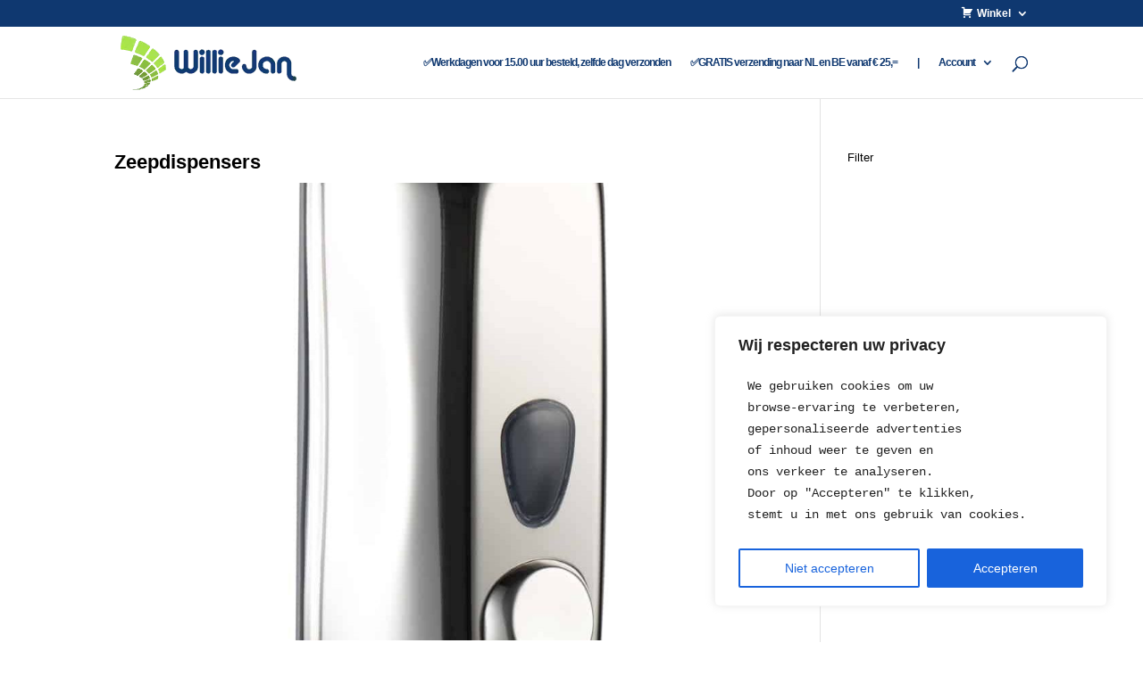

--- FILE ---
content_type: text/html; charset=UTF-8
request_url: https://williejan.com/?attachment_id=4891
body_size: 28605
content:
<!DOCTYPE html><html lang="nl-NL"><head><meta charset="UTF-8" /><meta http-equiv="X-UA-Compatible" content="IE=edge"><link rel="pingback" href="https://williejan.com/xmlrpc.php" /><meta name='robots' content='index, follow, max-image-preview:large, max-snippet:-1, max-video-preview:-1' /><title>Zeepdispensers - WillieJan</title><link rel="canonical" href="https://williejan.com/" /><meta name="twitter:card" content="summary_large_image" /><meta name="twitter:title" content="Zeepdispensers - WillieJan" /><meta name="twitter:image" content="https://williejan.com/wp-content/uploads/2018/11/7140000AP-Marplast-zeepdispenser-A71400AP-Professionele-kwaliteit-Gepolijst-RVS-550-ml-Geschikt-voor-openbare-ruimten-1.jpg" /><meta name="twitter:site" content="@WillieJanTM" /> <script type="application/ld+json" class="yoast-schema-graph">{"@context":"https://schema.org","@graph":[{"@type":"WebPage","@id":"https://williejan.com/","url":"https://williejan.com/","name":"Zeepdispensers - WillieJan","isPartOf":{"@id":"https://williejan.com/#website"},"primaryImageOfPage":{"@id":"https://williejan.com/#primaryimage"},"image":{"@id":"https://williejan.com/#primaryimage"},"thumbnailUrl":"https://williejan.com/wp-content/uploads/2018/11/7140000AP-Marplast-zeepdispenser-A71400AP-Professionele-kwaliteit-Gepolijst-RVS-550-ml-Geschikt-voor-openbare-ruimten-1.jpg","datePublished":"2019-01-16T12:07:06+00:00","dateModified":"2019-01-18T10:53:55+00:00","breadcrumb":{"@id":"https://williejan.com/#breadcrumb"},"inLanguage":"nl-NL","potentialAction":[{"@type":"ReadAction","target":["https://williejan.com/"]}]},{"@type":"ImageObject","inLanguage":"nl-NL","@id":"https://williejan.com/#primaryimage","url":"https://williejan.com/wp-content/uploads/2018/11/7140000AP-Marplast-zeepdispenser-A71400AP-Professionele-kwaliteit-Gepolijst-RVS-550-ml-Geschikt-voor-openbare-ruimten-1.jpg","contentUrl":"https://williejan.com/wp-content/uploads/2018/11/7140000AP-Marplast-zeepdispenser-A71400AP-Professionele-kwaliteit-Gepolijst-RVS-550-ml-Geschikt-voor-openbare-ruimten-1.jpg","width":1000,"height":1000,"caption":"Zeepdispensers"},{"@type":"BreadcrumbList","@id":"https://williejan.com/#breadcrumb","itemListElement":[{"@type":"ListItem","position":1,"name":"Home","item":"https://williejan.com/"},{"@type":"ListItem","position":2,"name":"Marplast zeepdispenser A71400AP &#8211; Professionele kwaliteit &#8211; Gepolijst RVS &#8211; 550 ml &#8211; Geschikt voor openbare ruimten","item":"https://williejan.com/product/marplast-zeepdispenser-a71400ap-professionele-kwaliteit-gepolijst-rvs-550-ml-geschikt-voor-openbare-ruimten/"},{"@type":"ListItem","position":3,"name":"Zeepdispensers"}]},{"@type":"WebSite","@id":"https://williejan.com/#website","url":"https://williejan.com/","name":"WillieJan","description":"Accessoires voor badkamer, toilet en keuken","publisher":{"@id":"https://williejan.com/#organization"},"potentialAction":[{"@type":"SearchAction","target":{"@type":"EntryPoint","urlTemplate":"https://williejan.com/?s={search_term_string}"},"query-input":{"@type":"PropertyValueSpecification","valueRequired":true,"valueName":"search_term_string"}}],"inLanguage":"nl-NL"},{"@type":"Organization","@id":"https://williejan.com/#organization","name":"WillieJan","url":"https://williejan.com/","logo":{"@type":"ImageObject","inLanguage":"nl-NL","@id":"https://williejan.com/#/schema/logo/image/","url":"https://williejan.com/wp-content/uploads/2017/11/1_Primary_logo_on_transparent_203x67.png","contentUrl":"https://williejan.com/wp-content/uploads/2017/11/1_Primary_logo_on_transparent_203x67.png","width":203,"height":67,"caption":"WillieJan"},"image":{"@id":"https://williejan.com/#/schema/logo/image/"},"sameAs":["https://www.facebook.com/WillieJan-1552461171468215/","https://x.com/WillieJanTM","https://www.youtube.com/channel/UC62r_r1jbou7qHUSuqnAhMQ"]}]}</script> <link rel='dns-prefetch' href='//stats.wp.com' /><link rel='dns-prefetch' href='//widgets.wp.com' /><link rel='dns-prefetch' href='//s0.wp.com' /><link rel='dns-prefetch' href='//0.gravatar.com' /><link rel='dns-prefetch' href='//1.gravatar.com' /><link rel='dns-prefetch' href='//2.gravatar.com' /><link rel="alternate" type="application/rss+xml" title="WillieJan &raquo; feed" href="https://williejan.com/feed/" /><link rel="alternate" type="application/rss+xml" title="WillieJan &raquo; reacties feed" href="https://williejan.com/comments/feed/" /><link rel="alternate" title="oEmbed (JSON)" type="application/json+oembed" href="https://williejan.com/wp-json/oembed/1.0/embed?url=https%3A%2F%2Fwilliejan.com%2F%3Fattachment_id%3D4891" /><link rel="alternate" title="oEmbed (XML)" type="text/xml+oembed" href="https://williejan.com/wp-json/oembed/1.0/embed?url=https%3A%2F%2Fwilliejan.com%2F%3Fattachment_id%3D4891&#038;format=xml" /><meta content="Divi v.4.27.5" name="generator"/><style id="litespeed-ccss">ul{box-sizing:border-box}.entry-content{counter-reset:footnotes}:root{--wp--preset--font-size--normal:16px;--wp--preset--font-size--huge:42px}.cr-pswp{display:none}:root{--wp--preset--aspect-ratio--square:1;--wp--preset--aspect-ratio--4-3:4/3;--wp--preset--aspect-ratio--3-4:3/4;--wp--preset--aspect-ratio--3-2:3/2;--wp--preset--aspect-ratio--2-3:2/3;--wp--preset--aspect-ratio--16-9:16/9;--wp--preset--aspect-ratio--9-16:9/16;--wp--preset--color--black:#000000;--wp--preset--color--cyan-bluish-gray:#abb8c3;--wp--preset--color--white:#ffffff;--wp--preset--color--pale-pink:#f78da7;--wp--preset--color--vivid-red:#cf2e2e;--wp--preset--color--luminous-vivid-orange:#ff6900;--wp--preset--color--luminous-vivid-amber:#fcb900;--wp--preset--color--light-green-cyan:#7bdcb5;--wp--preset--color--vivid-green-cyan:#00d084;--wp--preset--color--pale-cyan-blue:#8ed1fc;--wp--preset--color--vivid-cyan-blue:#0693e3;--wp--preset--color--vivid-purple:#9b51e0;--wp--preset--gradient--vivid-cyan-blue-to-vivid-purple:linear-gradient(135deg,rgba(6,147,227,1) 0%,rgb(155,81,224) 100%);--wp--preset--gradient--light-green-cyan-to-vivid-green-cyan:linear-gradient(135deg,rgb(122,220,180) 0%,rgb(0,208,130) 100%);--wp--preset--gradient--luminous-vivid-amber-to-luminous-vivid-orange:linear-gradient(135deg,rgba(252,185,0,1) 0%,rgba(255,105,0,1) 100%);--wp--preset--gradient--luminous-vivid-orange-to-vivid-red:linear-gradient(135deg,rgba(255,105,0,1) 0%,rgb(207,46,46) 100%);--wp--preset--gradient--very-light-gray-to-cyan-bluish-gray:linear-gradient(135deg,rgb(238,238,238) 0%,rgb(169,184,195) 100%);--wp--preset--gradient--cool-to-warm-spectrum:linear-gradient(135deg,rgb(74,234,220) 0%,rgb(151,120,209) 20%,rgb(207,42,186) 40%,rgb(238,44,130) 60%,rgb(251,105,98) 80%,rgb(254,248,76) 100%);--wp--preset--gradient--blush-light-purple:linear-gradient(135deg,rgb(255,206,236) 0%,rgb(152,150,240) 100%);--wp--preset--gradient--blush-bordeaux:linear-gradient(135deg,rgb(254,205,165) 0%,rgb(254,45,45) 50%,rgb(107,0,62) 100%);--wp--preset--gradient--luminous-dusk:linear-gradient(135deg,rgb(255,203,112) 0%,rgb(199,81,192) 50%,rgb(65,88,208) 100%);--wp--preset--gradient--pale-ocean:linear-gradient(135deg,rgb(255,245,203) 0%,rgb(182,227,212) 50%,rgb(51,167,181) 100%);--wp--preset--gradient--electric-grass:linear-gradient(135deg,rgb(202,248,128) 0%,rgb(113,206,126) 100%);--wp--preset--gradient--midnight:linear-gradient(135deg,rgb(2,3,129) 0%,rgb(40,116,252) 100%);--wp--preset--font-size--small:13px;--wp--preset--font-size--medium:20px;--wp--preset--font-size--large:36px;--wp--preset--font-size--x-large:42px;--wp--preset--spacing--20:0.44rem;--wp--preset--spacing--30:0.67rem;--wp--preset--spacing--40:1rem;--wp--preset--spacing--50:1.5rem;--wp--preset--spacing--60:2.25rem;--wp--preset--spacing--70:3.38rem;--wp--preset--spacing--80:5.06rem;--wp--preset--shadow--natural:6px 6px 9px rgba(0, 0, 0, 0.2);--wp--preset--shadow--deep:12px 12px 50px rgba(0, 0, 0, 0.4);--wp--preset--shadow--sharp:6px 6px 0px rgba(0, 0, 0, 0.2);--wp--preset--shadow--outlined:6px 6px 0px -3px rgba(255, 255, 255, 1), 6px 6px rgba(0, 0, 0, 1);--wp--preset--shadow--crisp:6px 6px 0px rgba(0, 0, 0, 1)}:root{--wp--style--global--content-size:823px;--wp--style--global--wide-size:1080px}:where(body){margin:0}body{padding-top:0;padding-right:0;padding-bottom:0;padding-left:0}.et-cart-info{display:none!important}:root{--woocommerce:#720eec;--wc-green:#7ad03a;--wc-red:#a00;--wc-orange:#ffba00;--wc-blue:#2ea2cc;--wc-primary:#720eec;--wc-primary-text:#fcfbfe;--wc-secondary:#e9e6ed;--wc-secondary-text:#515151;--wc-highlight:#958e09;--wc-highligh-text:white;--wc-content-bg:#fff;--wc-subtext:#767676;--wc-form-border-color:rgba(32, 7, 7, 0.8);--wc-form-border-radius:4px;--wc-form-border-width:1px}@media only screen and (max-width:768px){:root{--woocommerce:#720eec;--wc-green:#7ad03a;--wc-red:#a00;--wc-orange:#ffba00;--wc-blue:#2ea2cc;--wc-primary:#720eec;--wc-primary-text:#fcfbfe;--wc-secondary:#e9e6ed;--wc-secondary-text:#515151;--wc-highlight:#958e09;--wc-highligh-text:white;--wc-content-bg:#fff;--wc-subtext:#767676;--wc-form-border-color:rgba(32, 7, 7, 0.8);--wc-form-border-radius:4px;--wc-form-border-width:1px}}:root{--woocommerce:#720eec;--wc-green:#7ad03a;--wc-red:#a00;--wc-orange:#ffba00;--wc-blue:#2ea2cc;--wc-primary:#720eec;--wc-primary-text:#fcfbfe;--wc-secondary:#e9e6ed;--wc-secondary-text:#515151;--wc-highlight:#958e09;--wc-highligh-text:white;--wc-content-bg:#fff;--wc-subtext:#767676;--wc-form-border-color:rgba(32, 7, 7, 0.8);--wc-form-border-radius:4px;--wc-form-border-width:1px}.woocommerce-info{padding:1em 2em 1em 3.5em;margin:0 0 2em;position:relative;background-color:#f6f5f8;color:#515151;border-top:3px solid #720eec;list-style:none outside;width:auto;word-wrap:break-word}.woocommerce-info::after,.woocommerce-info::before{content:" ";display:table}.woocommerce-info::after{clear:both}.woocommerce-info::before{font-family:WooCommerce;content:"";content:""/"";display:inline-block;position:absolute;top:1em;left:1.5em}.woocommerce-info{border-top-color:#1e85be}.woocommerce-info::before{color:#1e85be}.aws-container .aws-search-form{position:relative;width:100%;float:none!important;display:-webkit-box!important;display:-moz-box!important;display:-ms-flexbox!important;display:-webkit-flex!important;display:flex!important;align-items:stretch;height:44px}.aws-container .aws-search-form *{-moz-box-sizing:border-box;-webkit-box-sizing:border-box;box-sizing:border-box;-moz-hyphens:manual;-webkit-hyphens:manual;hyphens:manual;border-radius:0!important}.aws-container .aws-search-form .aws-loader,.aws-container .aws-search-form .aws-loader:after{border-radius:50%!important;width:20px;height:20px}.aws-container .aws-search-form .aws-wrapper{flex-grow:1;position:relative;vertical-align:top;padding:0;width:100%;overflow:hidden}.aws-container .aws-search-form .aws-loader{position:absolute;display:none;right:10px;top:50%;z-index:999;margin:-10px 0 0;font-size:10px;text-indent:-9999em;border-top:3px solid #ededed;border-right:3px solid #ededed;border-bottom:3px solid #ededed;border-left:3px solid #555}.aws-container .aws-search-label{position:absolute!important;left:-10000px;top:auto;width:1px;height:1px;overflow:hidden;clip:rect(1px,1px,1px,1px)}.aws-container .aws-search-field{width:100%;max-width:100%;color:#313131;padding:6px;line-height:30px;display:block;font-size:12px;position:relative;z-index:2;-webkit-appearance:none;height:100%;min-height:inherit;margin:0!important;border:1px solid #d8d8d8;outline:0}.aws-container .aws-search-field::-ms-clear{display:none;width:0;height:0}.aws-container .aws-search-field::-ms-reveal{display:none;width:0;height:0}.aws-container .aws-search-field::-webkit-search-cancel-button,.aws-container .aws-search-field::-webkit-search-decoration,.aws-container .aws-search-field::-webkit-search-results-button,.aws-container .aws-search-field::-webkit-search-results-decoration{display:none}.aws-container .aws-search-form .aws-search-clear{display:none!important;position:absolute;top:0;right:0;z-index:2;color:#757575;height:100%;width:38px;padding:0 0 0 10px;text-align:left}.aws-container .aws-search-form .aws-search-clear span{position:relative;display:block;font-size:24px;line-height:24px;top:50%;margin-top:-12px}.aws-container .aws-search-form .aws-search-btn{padding:0;line-height:10px;width:42px}.aws-container .aws-search-form .aws-search-btn_icon{display:inline-block;fill:currentColor;height:24px;line-height:24px;position:relative;width:42px;color:#555}.aws-container .aws-search-form .aws-search-btn svg{display:block;height:100%;width:100%}.aws-container .aws-search-form .aws-form-btn{display:-webkit-box;display:-moz-box;display:-ms-flexbox;display:-webkit-flex;display:flex;justify-content:center;flex-direction:column;text-align:center;background:#ededed;border:1px solid #d8d8d8;margin:0 0 0-1px;position:relative;white-space:nowrap}.aws-container[data-buttons-order="3"] .aws-search-form .aws-wrapper{-webkit-order:2;order:2}.aws-container[data-buttons-order="3"] .aws-search-form .aws-search-btn{margin:0-1px 0 0}.et_search_outer .aws-container{width:60%}.et_search_outer .aws-container .aws-search-form{max-width:100%!important}[class*=hint--]{position:relative;display:inline-block}[class*=hint--]:after,[class*=hint--]:before{position:absolute;-webkit-transform:translate3d(0,0,0);-moz-transform:translate3d(0,0,0);transform:translate3d(0,0,0);visibility:hidden;opacity:0;z-index:1000000}[class*=hint--]:before{content:"";position:absolute;background:0 0;border:6px solid #fff0;z-index:1000001}[class*=hint--]:after{background:#383838;color:#fff;padding:8px 10px;font-size:12px;font-family:"Helvetica Neue",Helvetica,Arial,sans-serif;line-height:12px;white-space:nowrap;text-shadow:0-1px 0#000;box-shadow:4px 4px 8px rgb(0 0 0/.3)}[class*=hint--][aria-label]:after{content:attr(aria-label)}.hint--left:before{border-left-color:#383838;margin-right:-11px;margin-bottom:-6px}.hint--left:after{margin-bottom:-14px}.hint--left:after,.hint--left:before{right:100%;bottom:50%}[class^="woofc-icon-"]{font-family:"woofc"!important;speak:none;font-style:normal;font-weight:400;font-variant:normal;text-transform:none;line-height:1;-webkit-font-smoothing:antialiased;-moz-osx-font-smoothing:grayscale}.woofc-icon-cart7:before{content:""}.woofc-icon-icon10:before{content:""}.woofc-overlay{position:fixed;top:0;left:0;width:100%;height:100%;background:rgb(0 0 0/.7);z-index:99999998;opacity:0;visibility:hidden}.woofc-area{font-size:14px;padding:0;height:100%;max-height:100%;z-index:99999999;opacity:0;visibility:hidden;position:fixed}.woofc-area>div{align-self:stretch}.woofc-area *{box-sizing:border-box}.woofc-area .woofc-inner{width:100%;height:auto;position:fixed;display:flex;flex-direction:column}.woofc-area.woofc-position-01{position:fixed;top:0;left:100%;width:100%;max-width:460px;box-sizing:border-box;text-align:start;-webkit-transform:translate3d(20px,0,0);transform:translate3d(20px,0,0)}.woofc-area.woofc-position-01 .woofc-inner{height:100%;max-height:100%}.woofc-area.woofc-style-01 .woofc-inner{background-color:#cc6055}.woofc-area.woofc-style-01 .woofc-area-top{height:48px;line-height:48px;padding:0 60px 0 20px;position:relative;text-transform:uppercase;color:#fff;font-weight:700;background-color:rgb(0 0 0/.2)}.woofc-area.woofc-style-01 .woofc-area-top .woofc-area-heading{display:block;width:100%;height:100%;overflow:hidden}.woofc-area.woofc-style-01 .woofc-area-top .woofc-close{position:absolute;top:50%;right:20px;display:block;font-size:20px;color:#fff;text-align:center;-webkit-transform:translateY(-50%);transform:translateY(-50%)}.woofc-area.woofc-style-01 .woofc-area-mid{flex-grow:1;position:relative;margin:0 0 20px 0;padding:20px 0 0 0;overflow-x:hidden;overflow-y:auto}.woofc-area.woofc-style-01 .woofc-area-bot{padding-bottom:20px}.woofc-area.woofc-style-01 .woofc-area-bot .woofc-continue{text-align:center;padding:0 20px;margin-top:15px}.woofc-area.woofc-style-01 .woofc-area-bot .woofc-continue span{color:#fff;text-transform:uppercase;border-bottom:1px solid #fff}.woofc-area.woofc-style-01 .woofc-no-item{padding:20px;text-align:center;color:#fff}.woofc-count{width:60px;height:60px;line-height:60px;text-align:center;background-color:#fff;display:block;position:fixed;left:40px;bottom:40px;z-index:99999997;border-radius:4px;-moz-border-radius:4px;-webkit-border-radius:4px;-moz-box-shadow:rgb(0 0 0/.15)0 0 20px;-webkit-box-shadow:rgb(0 0 0/.15)0 0 20px;box-shadow:rgb(0 0 0/.15)0 0 20px}.woofc-count i{font-size:24px;line-height:60px;color:#444}.woofc-count span{position:absolute;top:-10px;right:-10px;height:30px;width:30px;font-size:12px;line-height:30px;text-align:center;background:#e94b35;color:#fff;border-radius:50%;-moz-border-radius:50%;-webkit-border-radius:50%}.woofc-count.woofc-count-hide-empty{display:none!important}.woofc-area-count{margin-left:5px}.woofc-area-count:before{content:"("}.woofc-area-count:after{content:")"}.woofc-area.woofc-style-01 .woofc-inner{background-color:#0f3870}.woofc-count span{background-color:#0f3870}button::-moz-focus-inner{padding:0;border:0}button.pswp__button{box-shadow:none!important;background-image:url(/wp-content/plugins/woocommerce/assets/css/photoswipe/default-skin/default-skin.png)!important}button.pswp__button,button.pswp__button--arrow--left::before,button.pswp__button--arrow--right::before{background-color:transparent!important}button.pswp__button--arrow--left,button.pswp__button--arrow--right{background-image:none!important}.pswp{display:none;position:absolute;width:100%;height:100%;left:0;top:0;overflow:hidden;-ms-touch-action:none;touch-action:none;z-index:1500;-webkit-text-size-adjust:100%;-webkit-backface-visibility:hidden;outline:0}.pswp *{-webkit-box-sizing:border-box;box-sizing:border-box}.pswp__bg{position:absolute;left:0;top:0;width:100%;height:100%;background:#000;opacity:0;-webkit-transform:translateZ(0);transform:translateZ(0);-webkit-backface-visibility:hidden;will-change:opacity}.pswp__scroll-wrap{position:absolute;left:0;top:0;width:100%;height:100%;overflow:hidden}.pswp__container{-ms-touch-action:none;touch-action:none;position:absolute;left:0;right:0;top:0;bottom:0}.pswp__container{-webkit-touch-callout:none}.pswp__bg{will-change:opacity}.pswp__container{-webkit-backface-visibility:hidden}.pswp__item{position:absolute;left:0;right:0;top:0;bottom:0;overflow:hidden}.pswp__button{width:44px;height:44px;position:relative;background:0 0;overflow:visible;-webkit-appearance:none;display:block;border:0;padding:0;margin:0;float:left;opacity:.75;-webkit-box-shadow:none;box-shadow:none}.pswp__button::-moz-focus-inner{padding:0;border:0}.pswp__button,.pswp__button--arrow--left:before,.pswp__button--arrow--right:before{background:url(/wp-content/plugins/woocommerce/assets/css/photoswipe/default-skin/default-skin.png)0 0 no-repeat;background-size:264px 88px;width:44px;height:44px}.pswp__button--close{background-position:0-44px}.pswp__button--share{background-position:-44px -44px}.pswp__button--fs{display:none}.pswp__button--zoom{display:none;background-position:-88px 0}.pswp__button--arrow--left,.pswp__button--arrow--right{background:0 0;top:50%;margin-top:-50px;width:70px;height:100px;position:absolute}.pswp__button--arrow--left{left:0}.pswp__button--arrow--right{right:0}.pswp__button--arrow--left:before,.pswp__button--arrow--right:before{content:"";top:35px;background-color:rgb(0 0 0/.3);height:30px;width:32px;position:absolute}.pswp__button--arrow--left:before{left:6px;background-position:-138px -44px}.pswp__button--arrow--right:before{right:6px;background-position:-94px -44px}.pswp__share-modal{display:block;background:rgb(0 0 0/.5);width:100%;height:100%;top:0;left:0;padding:10px;position:absolute;z-index:1600;opacity:0;-webkit-backface-visibility:hidden;will-change:opacity}.pswp__share-modal--hidden{display:none}.pswp__share-tooltip{z-index:1620;position:absolute;background:#fff;top:56px;border-radius:2px;display:block;width:auto;right:44px;-webkit-box-shadow:0 2px 5px rgb(0 0 0/.25);box-shadow:0 2px 5px rgb(0 0 0/.25);-webkit-transform:translateY(6px);-ms-transform:translateY(6px);transform:translateY(6px);-webkit-backface-visibility:hidden;will-change:transform}.pswp__counter{position:relative;left:0;top:0;height:44px;font-size:13px;line-height:44px;color:#fff;opacity:.75;padding:0 10px;margin-inline-end:auto}.pswp__caption{position:absolute;left:0;bottom:0;width:100%;min-height:44px}.pswp__caption__center{text-align:left;max-width:420px;margin:0 auto;font-size:13px;padding:10px;line-height:20px;color:#ccc}.pswp__preloader{width:44px;height:44px;position:absolute;top:0;left:50%;margin-left:-22px;opacity:0;will-change:opacity;direction:ltr}.pswp__preloader__icn{width:20px;height:20px;margin:12px}@media screen and (max-width:1024px){.pswp__preloader{position:relative;left:auto;top:auto;margin:0;float:right}}.pswp__ui{-webkit-font-smoothing:auto;visibility:visible;opacity:1;z-index:1550}.pswp__top-bar{position:absolute;left:0;top:0;height:44px;width:100%;display:flex;justify-content:flex-end}.pswp__caption,.pswp__top-bar{-webkit-backface-visibility:hidden;will-change:opacity}.pswp__caption,.pswp__top-bar{background-color:rgb(0 0 0/.5)}.pswp__ui--hidden .pswp__button--arrow--left,.pswp__ui--hidden .pswp__button--arrow--right,.pswp__ui--hidden .pswp__caption,.pswp__ui--hidden .pswp__top-bar{opacity:.001}a,body,div,form,h1,h4,html,i,img,label,li,p,span,ul{margin:0;padding:0;border:0;outline:0;font-size:100%;-ms-text-size-adjust:100%;-webkit-text-size-adjust:100%;vertical-align:baseline;background:#fff0}body{line-height:1}ul{list-style:none}:focus{outline:0}article,header,nav{display:block}body{font-family:Open Sans,Arial,sans-serif;font-size:14px;color:#666;background-color:#fff;line-height:1.7em;font-weight:500;-webkit-font-smoothing:antialiased;-moz-osx-font-smoothing:grayscale}body.et_cover_background{background-size:cover!important;background-position:top!important;background-repeat:no-repeat!important;background-attachment:fixed}a{color:#2ea3f2}a{text-decoration:none}p{padding-bottom:1em}p:not(.has-background):last-of-type{padding-bottom:0}i{font-style:italic}h1,h4{color:#333;padding-bottom:10px;line-height:1em;font-weight:500}h1{font-size:30px}h4{font-size:18px}input{-webkit-appearance:none}input[type=checkbox]{-webkit-appearance:checkbox}button,input{font-family:inherit}img{max-width:100%;height:auto}#main-content{background-color:#fff}.container{width:80%;max-width:1080px;margin:auto}body:not(.et-tb) #main-content .container,body:not(.et-tb-has-header) #main-content .container{padding-top:58px}@media (min-width:981px){#left-area{width:79.125%;padding-bottom:23px}#main-content .container:before{content:"";position:absolute;top:0;height:100%;width:1px;background-color:#e2e2e2}}@media (max-width:980px){#page-container{padding-top:80px}#left-area,#sidebar{width:100%!important}#main-content .container:before{display:none!important}}#sidebar{padding-bottom:28px}#sidebar .et_pb_widget{margin-bottom:30px;width:100%;float:none}@media (min-width:981px) and (max-width:1100px){#sidebar .et_pb_widget{margin-left:0}}@media (min-width:981px){#sidebar{float:left;width:20.875%}.et_right_sidebar #left-area{float:left;padding-right:5.5%}.et_right_sidebar #sidebar{padding-left:30px}.et_right_sidebar #main-content .container:before{right:20.875%!important}}@media (max-width:980px){.et_right_sidebar #left-area,.et_right_sidebar #sidebar{width:auto;float:none;padding-right:0;padding-left:0}.et_right_sidebar #left-area{margin-right:0}.et_right_sidebar #sidebar{margin-left:0;border-left:none}}.single .et_pb_post{margin-bottom:27px}.et_pb_scroll_top.et-pb-icon{text-align:center;background:rgb(0 0 0/.4);text-decoration:none;position:fixed;z-index:99999;bottom:125px;right:0;-webkit-border-top-left-radius:5px;-webkit-border-bottom-left-radius:5px;-moz-border-radius-topleft:5px;-moz-border-radius-bottomleft:5px;border-top-left-radius:5px;border-bottom-left-radius:5px;display:none;font-size:30px;padding:5px;color:#fff}.et_pb_scroll_top:before{content:"2"}.woocommerce-info{-webkit-box-shadow:none!important;box-shadow:none!important;text-shadow:none!important;font-size:18px!important;color:#fff!important;padding:15px!important;border:none}.woocommerce-info:before{display:none!important;color:#fff!important}#et-secondary-menu li,#top-menu li{word-wrap:break-word}.nav li ul{border-color:#2ea3f2}.mobile_menu_bar:after,.mobile_menu_bar:before{color:#2ea3f2}.container{text-align:left;position:relative}.et_fixed_nav.et_show_nav #page-container{padding-top:80px}.et_fixed_nav.et_show_nav.et_secondary_nav_enabled #page-container{padding-top:111px}.et_fixed_nav #main-header{position:fixed}.et_header_style_left #et-top-navigation{padding-top:33px}.et_header_style_left #et-top-navigation nav>ul>li>a{padding-bottom:33px}.et_header_style_left .logo_container{position:absolute;height:100%;width:100%}.et_header_style_left #et-top-navigation .mobile_menu_bar{padding-bottom:24px}#logo{width:auto;margin-bottom:0;max-height:54%;display:inline-block;float:none;vertical-align:middle;-webkit-transform:translateZ(0)}span.logo_helper{display:inline-block;height:100%;vertical-align:middle;width:0}#top-menu,#top-menu-nav{line-height:0}#et-top-navigation{font-weight:600}.et-cart-info span:before{content:"";margin-right:10px;position:relative}#top-menu,nav#top-menu-nav{float:left}#top-menu li{display:inline-block;font-size:14px;padding-right:22px}#top-menu>li:last-child{padding-right:0}#top-menu a{color:rgb(0 0 0/.6);text-decoration:none;display:block;position:relative}#et_search_icon:before{content:"U";font-size:17px;left:0;position:absolute;top:-3px}#et_top_search{float:right;margin:3px 0 0 22px;position:relative;display:block;width:18px}.et_search_form_container{-webkit-animation:none;animation:none;-o-animation:none}.container.et_search_form_container{position:relative;opacity:0;height:1px}span.et_close_search_field{display:block;width:30px;height:30px;z-index:99999;position:absolute;right:0;top:0;bottom:0;margin:auto}span.et_close_search_field:after{font-family:ETmodules;content:"M";speak:none;font-weight:400;-webkit-font-feature-settings:normal;font-feature-settings:normal;font-variant:normal;text-transform:none;line-height:1;-webkit-font-smoothing:antialiased;font-size:32px;display:inline-block;-webkit-box-sizing:border-box;box-sizing:border-box}.container.et_menu_container{z-index:99}.et_search_outer{width:100%;overflow:hidden;position:absolute;top:0}input[type=search]::-webkit-search-cancel-button{-webkit-appearance:none}.et-cart-info{color:inherit}#et-top-navigation{float:right}#top-menu li li{padding:0 20px;margin:0}#top-menu li li a{padding:6px 20px;width:200px}#et-secondary-nav .menu-item-has-children>a:first-child:after,#top-menu .menu-item-has-children>a:first-child:after{font-family:ETmodules;content:"3";font-size:16px;position:absolute;right:0;top:0;font-weight:800}#et-secondary-nav .menu-item-has-children>a:first-child,#top-menu .menu-item-has-children>a:first-child{padding-right:20px}#et_mobile_nav_menu{float:right;display:none}.mobile_menu_bar:before{content:"a";font-size:32px;left:0;position:relative;top:0}body.et_fixed_nav.et_secondary_nav_enabled #main-header{top:30px}@media (max-width:980px){.et_fixed_nav.et_show_nav #page-container,.et_fixed_nav.et_show_nav.et_secondary_nav_enabled #page-container{padding-top:80px}#top-menu{display:none}#et-top-navigation{margin-right:0}.et_fixed_nav #main-header{position:absolute}.et_header_style_left #et-top-navigation{padding-top:24px;display:block}.et_header_style_left #logo{max-width:50%}#et_top_search{margin:0 35px 0 0;float:left}#et_search_icon:before{top:7px}#et_mobile_nav_menu{display:block}}@media (max-width:767px){#et-top-navigation{margin-right:0}}@media (max-width:479px){#et-top-navigation{margin-right:0}}#et-secondary-menu li{word-wrap:break-word}#et-secondary-nav li ul,#top-header{background-color:#2ea3f2}#top-header{font-size:12px;line-height:13px;z-index:100000;color:#fff}#top-header a{color:#fff}#top-header .container{padding-top:.75em;font-weight:600}#top-header,#top-header .container{line-height:1em}.et_fixed_nav #top-header{top:0;left:0;right:0;position:fixed}#et-secondary-menu{float:right}#et-secondary-menu>ul>li a{padding-bottom:.75em;display:block}#et-secondary-nav,#et-secondary-nav li{display:inline-block}#et-secondary-nav li{margin-right:15px}#et-secondary-nav>li:last-child{margin-right:0}#et-secondary-nav li{position:relative;text-align:right}#et-secondary-nav li ul{position:absolute;right:0;padding:1em 0}#et-secondary-nav li ul ul{right:220px;top:0;margin-top:-1em}#et-secondary-nav li ul li{display:block}#et-secondary-nav li ul{z-index:999999;visibility:hidden;opacity:0;-webkit-box-shadow:0 2px 5px rgb(0 0 0/.1);box-shadow:0 2px 5px rgb(0 0 0/.1);-webkit-transform:translateZ(0)}#et-secondary-nav li>ul{width:220px}#et-secondary-nav li li{padding:0 2em;margin:0}#et-secondary-nav li li a{padding:1em;width:100%;font-size:12px;line-height:1em;margin-right:0;display:block}#top-header .et-cart-info{margin-left:15px}#et-secondary-nav .menu-item-has-children>a:first-child:after{top:0}#et-secondary-nav li .menu-item-has-children>a:first-child:after{top:.67em;right:auto;left:2.3em}@media (max-width:980px){.et_secondary_nav_only_menu #top-header{display:none}.et_fixed_nav #top-header{position:absolute}#top-header .container{padding-top:0}#et-secondary-menu,#et-secondary-nav{display:none!important}.et_secondary_nav_only_menu #main-header{top:0!important}#top-header .et-cart-info{margin-left:0}}@media (max-width:767px){#et-secondary-menu{text-align:center;display:block;float:none}}*{-webkit-box-sizing:border-box;box-sizing:border-box}#et_search_icon:before,.et-cart-info span:before,.mobile_menu_bar:before{font-family:ETmodules!important;speak:none;font-style:normal;font-weight:400;-webkit-font-feature-settings:normal;font-feature-settings:normal;font-variant:normal;text-transform:none;line-height:1;-webkit-font-smoothing:antialiased;-moz-osx-font-smoothing:grayscale;text-shadow:0 0;direction:ltr}.et-pb-icon{content:attr(data-icon)}.et-pb-icon{font-family:ETmodules;speak:none;font-weight:400;-webkit-font-feature-settings:normal;font-feature-settings:normal;font-variant:normal;text-transform:none;line-height:1;-webkit-font-smoothing:antialiased;font-size:96px;font-style:normal;display:inline-block;-webkit-box-sizing:border-box;box-sizing:border-box;direction:ltr}.clearfix:after{visibility:hidden;display:block;font-size:0;content:" ";clear:both;height:0}.et_pb_post{margin-bottom:60px;word-wrap:break-word}.et_pb_post .entry-content{padding-top:30px}.et_pb_post a img{vertical-align:bottom;max-width:100%}@media (min-width:981px) and (max-width:1100px){.et_pb_post{margin-bottom:42px}}@media (max-width:980px){.et_pb_post{margin-bottom:42px}}@media (max-width:767px){.et_pb_post{margin-bottom:42px}}@media (max-width:479px){.et_pb_post{margin-bottom:42px}}button::-moz-focus-inner{padding:0;border:0}@media (min-width:981px){.et_pb_gutter.et_pb_gutters2 #left-area{width:77.25%}.et_pb_gutter.et_pb_gutters2 #sidebar{width:22.75%}.et_pb_gutters2.et_right_sidebar #left-area{padding-right:3%}.et_pb_gutter.et_pb_gutters2.et_right_sidebar #main-content .container:before{right:22.75%!important}}#main-header{line-height:23px;font-weight:500;top:0;background-color:#fff;width:100%;-webkit-box-shadow:0 1px 0 rgb(0 0 0/.1);box-shadow:0 1px 0 rgb(0 0 0/.1);position:relative;z-index:99999}.nav li li{padding:0 20px;margin:0}.nav li{position:relative;line-height:1em}.nav li li{position:relative;line-height:2em}.nav li ul{position:absolute;padding:20px 0;z-index:9999;width:240px;background:#fff;visibility:hidden;opacity:0;border-top:3px solid #2ea3f2;box-shadow:0 2px 5px rgb(0 0 0/.1);-moz-box-shadow:0 2px 5px rgb(0 0 0/.1);-webkit-box-shadow:0 2px 5px rgb(0 0 0/.1);-webkit-transform:translateZ(0);text-align:left}.nav li li a{font-size:14px}.mobile_menu_bar{position:relative;display:block;line-height:0}.mobile_menu_bar:before{content:"a";font-size:32px;position:relative;left:0;top:0}.mobile_nav .select_page{display:none}.et_pb_widget{float:left;max-width:100%;word-wrap:break-word}.et_pb_widget ul li{margin-bottom:.5em}.et_pb_number_counter.active{opacity:1}body.custom-background{background-color:#fff}body{font-size:13px}body{color:#000}h1,h4{color:#000}.woocommerce-info{background:#0f3870!important}.mobile_menu_bar:before,.mobile_menu_bar:after{color:#0f3870}.nav li ul{border-color:#0f3870}.container{max-width:1400px}a{color:rgb(0 0 0/.65)}#main-header .nav li ul{background-color:rgb(15 56 112/.83)}.nav li ul{border-color:#fff0}.et_secondary_nav_enabled #page-container #top-header{background-color:#0f3870!important}#et-secondary-nav li ul{background-color:#0f3870}#et-secondary-nav li ul{background-color:rgb(15 56 112/.83)}#top-menu a,#et_search_icon:before,.et_search_form_container input,span.et_close_search_field:after{color:#0f3870}.et_search_form_container input::-moz-placeholder{color:#0f3870}.et_search_form_container input::-webkit-input-placeholder{color:#0f3870}.et_search_form_container input:-ms-input-placeholder{color:#0f3870}#main-header .nav li ul a{color:#fff}#top-menu li a{font-size:12px}#top-menu li a,.et_search_form_container input{letter-spacing:-1px}.et_search_form_container input::-moz-placeholder{letter-spacing:-1px}.et_search_form_container input::-webkit-input-placeholder{letter-spacing:-1px}.et_search_form_container input:-ms-input-placeholder{letter-spacing:-1px}h1,h4{line-height:1.2em}body.single .et_post_meta_wrapper h1{font-weight:700;font-style:normal;text-transform:none;text-decoration:none}@media only screen and (min-width:981px){#logo{max-height:100%}}h1{font-size:22px}h4{font-size:13px}.single .et_pb_post .et_post_meta_wrapper img{width:100%}.et_pb_post{margin-bottom:100px}.et_search_outer .aws-container{position:absolute;right:40px;top:20px;top:calc(100% - 60px)}.wpf_form *{box-sizing:border-box}.wpf_form{margin:0 0 1em}.wpf_item .wpf_item_name{border-bottom:1px solid rgb(0 0 0/.1);display:block;font-size:1em;font-weight:700;margin:0 0 .8em;padding-bottom:.8em;position:relative;width:100%}.wpf_item{padding:.8em 0;position:relative}.wpf_item label{display:inline-block;line-height:normal;margin:0;vertical-align:middle}.wpf_item input[type=checkbox]{-webkit-appearance:none;background:#fff;border:1px solid #b4b9be;border-radius:8px;clear:none;color:#555;display:inline-block;font-size:16px;height:20px;line-height:1;margin:0 4px 0 0;outline:none;padding:0;text-align:center;vertical-align:middle;width:20px}.wpf_form .wpf_items_wrapper .wpf_item ul{margin:0;padding:0}.wpf_items_wrapper .wpf_item ul li{display:inline-block;margin-right:1em}.wpf_item li{list-style:none;padding:0}.wpf_item li{margin:0 0 .8em}.wpf_items_wrapper ul.wpf_column_vertical li{display:block;margin-bottom:.8em}.wpf_form:after,.wpf_item ul:after,.wpf_item:after{clear:both;content:"";display:table}</style><link rel="preload" data-asynced="1" data-optimized="2" as="style" onload="this.onload=null;this.rel='stylesheet'" href="https://williejan.com/wp-content/litespeed/css/a36d6ae3d48452e757ff1cc83e071eb4.css?ver=25d44" /><script>var __litespeed_var_0__="df28910f12";</script><script data-optimized="1" src="https://williejan.com/wp-content/plugins/litespeed-cache/assets/js/css_async.min.js" defer></script> <style id='global-styles-inline-css' type='text/css'>:root{--wp--preset--aspect-ratio--square: 1;--wp--preset--aspect-ratio--4-3: 4/3;--wp--preset--aspect-ratio--3-4: 3/4;--wp--preset--aspect-ratio--3-2: 3/2;--wp--preset--aspect-ratio--2-3: 2/3;--wp--preset--aspect-ratio--16-9: 16/9;--wp--preset--aspect-ratio--9-16: 9/16;--wp--preset--color--black: #000000;--wp--preset--color--cyan-bluish-gray: #abb8c3;--wp--preset--color--white: #ffffff;--wp--preset--color--pale-pink: #f78da7;--wp--preset--color--vivid-red: #cf2e2e;--wp--preset--color--luminous-vivid-orange: #ff6900;--wp--preset--color--luminous-vivid-amber: #fcb900;--wp--preset--color--light-green-cyan: #7bdcb5;--wp--preset--color--vivid-green-cyan: #00d084;--wp--preset--color--pale-cyan-blue: #8ed1fc;--wp--preset--color--vivid-cyan-blue: #0693e3;--wp--preset--color--vivid-purple: #9b51e0;--wp--preset--gradient--vivid-cyan-blue-to-vivid-purple: linear-gradient(135deg,rgb(6,147,227) 0%,rgb(155,81,224) 100%);--wp--preset--gradient--light-green-cyan-to-vivid-green-cyan: linear-gradient(135deg,rgb(122,220,180) 0%,rgb(0,208,130) 100%);--wp--preset--gradient--luminous-vivid-amber-to-luminous-vivid-orange: linear-gradient(135deg,rgb(252,185,0) 0%,rgb(255,105,0) 100%);--wp--preset--gradient--luminous-vivid-orange-to-vivid-red: linear-gradient(135deg,rgb(255,105,0) 0%,rgb(207,46,46) 100%);--wp--preset--gradient--very-light-gray-to-cyan-bluish-gray: linear-gradient(135deg,rgb(238,238,238) 0%,rgb(169,184,195) 100%);--wp--preset--gradient--cool-to-warm-spectrum: linear-gradient(135deg,rgb(74,234,220) 0%,rgb(151,120,209) 20%,rgb(207,42,186) 40%,rgb(238,44,130) 60%,rgb(251,105,98) 80%,rgb(254,248,76) 100%);--wp--preset--gradient--blush-light-purple: linear-gradient(135deg,rgb(255,206,236) 0%,rgb(152,150,240) 100%);--wp--preset--gradient--blush-bordeaux: linear-gradient(135deg,rgb(254,205,165) 0%,rgb(254,45,45) 50%,rgb(107,0,62) 100%);--wp--preset--gradient--luminous-dusk: linear-gradient(135deg,rgb(255,203,112) 0%,rgb(199,81,192) 50%,rgb(65,88,208) 100%);--wp--preset--gradient--pale-ocean: linear-gradient(135deg,rgb(255,245,203) 0%,rgb(182,227,212) 50%,rgb(51,167,181) 100%);--wp--preset--gradient--electric-grass: linear-gradient(135deg,rgb(202,248,128) 0%,rgb(113,206,126) 100%);--wp--preset--gradient--midnight: linear-gradient(135deg,rgb(2,3,129) 0%,rgb(40,116,252) 100%);--wp--preset--font-size--small: 13px;--wp--preset--font-size--medium: 20px;--wp--preset--font-size--large: 36px;--wp--preset--font-size--x-large: 42px;--wp--preset--spacing--20: 0.44rem;--wp--preset--spacing--30: 0.67rem;--wp--preset--spacing--40: 1rem;--wp--preset--spacing--50: 1.5rem;--wp--preset--spacing--60: 2.25rem;--wp--preset--spacing--70: 3.38rem;--wp--preset--spacing--80: 5.06rem;--wp--preset--shadow--natural: 6px 6px 9px rgba(0, 0, 0, 0.2);--wp--preset--shadow--deep: 12px 12px 50px rgba(0, 0, 0, 0.4);--wp--preset--shadow--sharp: 6px 6px 0px rgba(0, 0, 0, 0.2);--wp--preset--shadow--outlined: 6px 6px 0px -3px rgb(255, 255, 255), 6px 6px rgb(0, 0, 0);--wp--preset--shadow--crisp: 6px 6px 0px rgb(0, 0, 0);}:root { --wp--style--global--content-size: 823px;--wp--style--global--wide-size: 1080px; }:where(body) { margin: 0; }.wp-site-blocks > .alignleft { float: left; margin-right: 2em; }.wp-site-blocks > .alignright { float: right; margin-left: 2em; }.wp-site-blocks > .aligncenter { justify-content: center; margin-left: auto; margin-right: auto; }:where(.is-layout-flex){gap: 0.5em;}:where(.is-layout-grid){gap: 0.5em;}.is-layout-flow > .alignleft{float: left;margin-inline-start: 0;margin-inline-end: 2em;}.is-layout-flow > .alignright{float: right;margin-inline-start: 2em;margin-inline-end: 0;}.is-layout-flow > .aligncenter{margin-left: auto !important;margin-right: auto !important;}.is-layout-constrained > .alignleft{float: left;margin-inline-start: 0;margin-inline-end: 2em;}.is-layout-constrained > .alignright{float: right;margin-inline-start: 2em;margin-inline-end: 0;}.is-layout-constrained > .aligncenter{margin-left: auto !important;margin-right: auto !important;}.is-layout-constrained > :where(:not(.alignleft):not(.alignright):not(.alignfull)){max-width: var(--wp--style--global--content-size);margin-left: auto !important;margin-right: auto !important;}.is-layout-constrained > .alignwide{max-width: var(--wp--style--global--wide-size);}body .is-layout-flex{display: flex;}.is-layout-flex{flex-wrap: wrap;align-items: center;}.is-layout-flex > :is(*, div){margin: 0;}body .is-layout-grid{display: grid;}.is-layout-grid > :is(*, div){margin: 0;}body{padding-top: 0px;padding-right: 0px;padding-bottom: 0px;padding-left: 0px;}:root :where(.wp-element-button, .wp-block-button__link){background-color: #32373c;border-width: 0;color: #fff;font-family: inherit;font-size: inherit;font-style: inherit;font-weight: inherit;letter-spacing: inherit;line-height: inherit;padding-top: calc(0.667em + 2px);padding-right: calc(1.333em + 2px);padding-bottom: calc(0.667em + 2px);padding-left: calc(1.333em + 2px);text-decoration: none;text-transform: inherit;}.has-black-color{color: var(--wp--preset--color--black) !important;}.has-cyan-bluish-gray-color{color: var(--wp--preset--color--cyan-bluish-gray) !important;}.has-white-color{color: var(--wp--preset--color--white) !important;}.has-pale-pink-color{color: var(--wp--preset--color--pale-pink) !important;}.has-vivid-red-color{color: var(--wp--preset--color--vivid-red) !important;}.has-luminous-vivid-orange-color{color: var(--wp--preset--color--luminous-vivid-orange) !important;}.has-luminous-vivid-amber-color{color: var(--wp--preset--color--luminous-vivid-amber) !important;}.has-light-green-cyan-color{color: var(--wp--preset--color--light-green-cyan) !important;}.has-vivid-green-cyan-color{color: var(--wp--preset--color--vivid-green-cyan) !important;}.has-pale-cyan-blue-color{color: var(--wp--preset--color--pale-cyan-blue) !important;}.has-vivid-cyan-blue-color{color: var(--wp--preset--color--vivid-cyan-blue) !important;}.has-vivid-purple-color{color: var(--wp--preset--color--vivid-purple) !important;}.has-black-background-color{background-color: var(--wp--preset--color--black) !important;}.has-cyan-bluish-gray-background-color{background-color: var(--wp--preset--color--cyan-bluish-gray) !important;}.has-white-background-color{background-color: var(--wp--preset--color--white) !important;}.has-pale-pink-background-color{background-color: var(--wp--preset--color--pale-pink) !important;}.has-vivid-red-background-color{background-color: var(--wp--preset--color--vivid-red) !important;}.has-luminous-vivid-orange-background-color{background-color: var(--wp--preset--color--luminous-vivid-orange) !important;}.has-luminous-vivid-amber-background-color{background-color: var(--wp--preset--color--luminous-vivid-amber) !important;}.has-light-green-cyan-background-color{background-color: var(--wp--preset--color--light-green-cyan) !important;}.has-vivid-green-cyan-background-color{background-color: var(--wp--preset--color--vivid-green-cyan) !important;}.has-pale-cyan-blue-background-color{background-color: var(--wp--preset--color--pale-cyan-blue) !important;}.has-vivid-cyan-blue-background-color{background-color: var(--wp--preset--color--vivid-cyan-blue) !important;}.has-vivid-purple-background-color{background-color: var(--wp--preset--color--vivid-purple) !important;}.has-black-border-color{border-color: var(--wp--preset--color--black) !important;}.has-cyan-bluish-gray-border-color{border-color: var(--wp--preset--color--cyan-bluish-gray) !important;}.has-white-border-color{border-color: var(--wp--preset--color--white) !important;}.has-pale-pink-border-color{border-color: var(--wp--preset--color--pale-pink) !important;}.has-vivid-red-border-color{border-color: var(--wp--preset--color--vivid-red) !important;}.has-luminous-vivid-orange-border-color{border-color: var(--wp--preset--color--luminous-vivid-orange) !important;}.has-luminous-vivid-amber-border-color{border-color: var(--wp--preset--color--luminous-vivid-amber) !important;}.has-light-green-cyan-border-color{border-color: var(--wp--preset--color--light-green-cyan) !important;}.has-vivid-green-cyan-border-color{border-color: var(--wp--preset--color--vivid-green-cyan) !important;}.has-pale-cyan-blue-border-color{border-color: var(--wp--preset--color--pale-cyan-blue) !important;}.has-vivid-cyan-blue-border-color{border-color: var(--wp--preset--color--vivid-cyan-blue) !important;}.has-vivid-purple-border-color{border-color: var(--wp--preset--color--vivid-purple) !important;}.has-vivid-cyan-blue-to-vivid-purple-gradient-background{background: var(--wp--preset--gradient--vivid-cyan-blue-to-vivid-purple) !important;}.has-light-green-cyan-to-vivid-green-cyan-gradient-background{background: var(--wp--preset--gradient--light-green-cyan-to-vivid-green-cyan) !important;}.has-luminous-vivid-amber-to-luminous-vivid-orange-gradient-background{background: var(--wp--preset--gradient--luminous-vivid-amber-to-luminous-vivid-orange) !important;}.has-luminous-vivid-orange-to-vivid-red-gradient-background{background: var(--wp--preset--gradient--luminous-vivid-orange-to-vivid-red) !important;}.has-very-light-gray-to-cyan-bluish-gray-gradient-background{background: var(--wp--preset--gradient--very-light-gray-to-cyan-bluish-gray) !important;}.has-cool-to-warm-spectrum-gradient-background{background: var(--wp--preset--gradient--cool-to-warm-spectrum) !important;}.has-blush-light-purple-gradient-background{background: var(--wp--preset--gradient--blush-light-purple) !important;}.has-blush-bordeaux-gradient-background{background: var(--wp--preset--gradient--blush-bordeaux) !important;}.has-luminous-dusk-gradient-background{background: var(--wp--preset--gradient--luminous-dusk) !important;}.has-pale-ocean-gradient-background{background: var(--wp--preset--gradient--pale-ocean) !important;}.has-electric-grass-gradient-background{background: var(--wp--preset--gradient--electric-grass) !important;}.has-midnight-gradient-background{background: var(--wp--preset--gradient--midnight) !important;}.has-small-font-size{font-size: var(--wp--preset--font-size--small) !important;}.has-medium-font-size{font-size: var(--wp--preset--font-size--medium) !important;}.has-large-font-size{font-size: var(--wp--preset--font-size--large) !important;}.has-x-large-font-size{font-size: var(--wp--preset--font-size--x-large) !important;}
/*# sourceURL=global-styles-inline-css */</style><style id='wpmenucart-icons-inline-css' type='text/css'>@font-face{font-family:WPMenuCart;src:url(https://williejan.com/wp-content/plugins/woocommerce-menu-bar-cart/assets/fonts/WPMenuCart.eot);src:url(https://williejan.com/wp-content/plugins/woocommerce-menu-bar-cart/assets/fonts/WPMenuCart.eot?#iefix) format('embedded-opentype'),url(https://williejan.com/wp-content/plugins/woocommerce-menu-bar-cart/assets/fonts/WPMenuCart.woff2) format('woff2'),url(https://williejan.com/wp-content/plugins/woocommerce-menu-bar-cart/assets/fonts/WPMenuCart.woff) format('woff'),url(https://williejan.com/wp-content/plugins/woocommerce-menu-bar-cart/assets/fonts/WPMenuCart.ttf) format('truetype'),url(https://williejan.com/wp-content/plugins/woocommerce-menu-bar-cart/assets/fonts/WPMenuCart.svg#WPMenuCart) format('svg');font-weight:400;font-style:normal;font-display:swap}
/*# sourceURL=wpmenucart-icons-inline-css */</style><style id='wpmenucart-inline-css' type='text/css'>.et-cart-info { display:none !important; } .site-header-cart { display:none !important; }
/*# sourceURL=wpmenucart-inline-css */</style><style id='woocommerce-layout-inline-css' type='text/css'>.infinite-scroll .woocommerce-pagination {
		display: none;
	}
/*# sourceURL=woocommerce-layout-inline-css */</style><style id='woocommerce-inline-inline-css' type='text/css'>.woocommerce form .form-row .required { visibility: visible; }
/*# sourceURL=woocommerce-inline-inline-css */</style><style id='woofc-frontend-inline-css' type='text/css'>.woofc-area.woofc-style-01 .woofc-inner, .woofc-area.woofc-style-03 .woofc-inner, .woofc-area.woofc-style-02 .woofc-area-bot .woofc-action .woofc-action-inner > div a:hover, .woofc-area.woofc-style-04 .woofc-area-bot .woofc-action .woofc-action-inner > div a:hover {
                            background-color: #0f3870;
                        }

                        .woofc-area.woofc-style-01 .woofc-area-bot .woofc-action .woofc-action-inner > div a, .woofc-area.woofc-style-02 .woofc-area-bot .woofc-action .woofc-action-inner > div a, .woofc-area.woofc-style-03 .woofc-area-bot .woofc-action .woofc-action-inner > div a, .woofc-area.woofc-style-04 .woofc-area-bot .woofc-action .woofc-action-inner > div a {
                            outline: none;
                            color: #0f3870;
                        }

                        .woofc-area.woofc-style-02 .woofc-area-bot .woofc-action .woofc-action-inner > div a, .woofc-area.woofc-style-04 .woofc-area-bot .woofc-action .woofc-action-inner > div a {
                            border-color: #0f3870;
                        }

                        .woofc-area.woofc-style-05 .woofc-inner{
                            background-color: #0f3870;
                            background-image: url('');
                            background-size: cover;
                            background-position: center;
                            background-repeat: no-repeat;
                        }
                        
                        .woofc-count span {
                            background-color: #0f3870;
                        }
/*# sourceURL=woofc-frontend-inline-css */</style> <script type="text/template" id="tmpl-variation-template"><div class="woocommerce-variation-description">{{{ data.variation.variation_description }}}</div>
	<div class="woocommerce-variation-price">{{{ data.variation.price_html }}}</div>
	<div class="woocommerce-variation-availability">{{{ data.variation.availability_html }}}</div></script> <script type="text/template" id="tmpl-unavailable-variation-template"><p role="alert">Dit product is niet beschikbaar. Kies een andere combinatie.</p></script>  <script type="text/javascript" src="https://williejan.com/wp-includes/js/jquery/jquery.min.js" id="jquery-core-js"></script> <script type="text/javascript" src="https://stats.wp.com/s-202605.js" id="woocommerce-analytics-js" defer="defer" data-wp-strategy="defer"></script> <link rel="https://api.w.org/" href="https://williejan.com/wp-json/" /><link rel="alternate" title="JSON" type="application/json" href="https://williejan.com/wp-json/wp/v2/media/4891" /><link rel="EditURI" type="application/rsd+xml" title="RSD" href="https://williejan.com/xmlrpc.php?rsd" /><meta name="generator" content="WordPress 6.9" /><meta name="generator" content="WooCommerce 10.4.3" /><link rel='shortlink' href='https://wp.me/a9qmxv-1gT' /><style id="cky-style-inline">[data-cky-tag]{visibility:hidden;}</style><script type="application/ld+json">{"@context":"https://schema.org","@type":"HomeAndConstructionBusiness","name":"WillieJan","image":{"@type":"ImageObject","url":"https://williejan.com/wp-content/uploads/2017/11/1_Primary_logo_on_transparent_203x67.png","width":203,"height":67},"telephone":"+31 649 89 10 66","url":"https://williejan.com","address":{"@type":"PostalAddress","streetAddress":"Fahrenheitstraat 20 B6","addressLocality":"Weert","postalCode":"6003DC","addressRegion":"Limburg","addressCountry":"NL"},"aggregateRating":{"@type":"AggregateRating","ratingValue":"5","reviewCount":"345"},"priceRange":"€5 - €200","openingHoursSpecification":[{"@type":"OpeningHoursSpecification","dayOfWeek":["Monday","Tuesday","Wednesday","Thursday","Friday","Saturday","Sunday"],"opens":"00:01","closes":"23:59"}],"geo":{"@type":"GeoCoordinates","latitude":"","longitude":""},"ContactPoint":{"@type":"ContactPoint","contactType":"sales","telephone":"+31 (0)6 49 89 10 66","url":"https://williejan.com/contact/","email":"info@williejan.com","areaServed":["Netherlands"],"contactOption":["",""],"availableLanguage":"Dutch"}}</script><script type="application/ld+json">{"@context":"https:\/\/schema.org"}</script><script type="application/ld+json">{"@context":"https:\/\/schema.org","@type":"BreadcrumbList","itemListElement":[{"@type":"ListItem","position":1,"item":{"@id":"https:\/\/williejan.com\/","name":"Home"}},{"@type":"ListItem","position":2,"item":{"@id":"https:\/\/williejan.com\/product\/marplast-zeepdispenser-a71400ap-professionele-kwaliteit-gepolijst-rvs-550-ml-geschikt-voor-openbare-ruimten\/","name":"Marplast zeepdispenser A71400AP &#8211; Professionele kwaliteit &#8211; Gepolijst RVS  &#8211; 550 ml &#8211; Geschikt voor openbare ruimten"}},{"@type":"ListItem","position":3,"item":{"@id":"https:\/\/williejan.com\/?attachment_id=4891","name":"Zeepdispensers"}}]}</script><style>img#wpstats{display:none}</style><meta name="viewport" content="width=device-width, initial-scale=1.0, maximum-scale=1.0, user-scalable=0" />	<noscript><style>.woocommerce-product-gallery{ opacity: 1 !important; }</style></noscript><style type="text/css" id="custom-background-css">body.custom-background { background-color: #ffffff; }</style><meta property="og:type" content="article" /><meta property="og:title" content="Zeepdispensers" /><meta property="og:url" content="https://williejan.com/?attachment_id=4891" /><meta property="og:description" content="Bezoek het bericht voor meer." /><meta property="article:published_time" content="2019-01-16T12:07:06+00:00" /><meta property="article:modified_time" content="2019-01-18T10:53:55+00:00" /><meta property="og:site_name" content="WillieJan" /><meta property="og:image" content="https://williejan.com/wp-content/uploads/2018/11/7140000AP-Marplast-zeepdispenser-A71400AP-Professionele-kwaliteit-Gepolijst-RVS-550-ml-Geschikt-voor-openbare-ruimten-1.jpg" /><meta property="og:image:alt" content="Zeepdispensers" /><meta property="og:locale" content="nl_NL" /><meta name="twitter:text:title" content="Zeepdispensers" /><meta name="twitter:image" content="https://williejan.com/wp-content/uploads/2018/11/7140000AP-Marplast-zeepdispenser-A71400AP-Professionele-kwaliteit-Gepolijst-RVS-550-ml-Geschikt-voor-openbare-ruimten-1.jpg?w=640" /><meta name="twitter:image:alt" content="Zeepdispensers" /><meta name="twitter:card" content="summary_large_image" /><meta name="twitter:description" content="Bezoek het bericht voor meer." /> <script>(function(w,d,s,l,i){w[l]=w[l]||[];w[l].push({'gtm.start':
new Date().getTime(),event:'gtm.js'});var f=d.getElementsByTagName(s)[0],
j=d.createElement(s),dl=l!='dataLayer'?'&l='+l:'';j.async=true;j.src=
'https://www.googletagmanager.com/gtm.js?id='+i+dl;f.parentNode.insertBefore(j,f);
})(window,document,'script','dataLayer','GTM-WFK4V38');</script> 
 <script src="https://www.googletagmanager.com/gtag/js?id=UA-110886450-2" defer data-deferred="1"></script> <script src="[data-uri]" defer></script> <meta name="google-site-verification" content="sVFa6VyEY-HrWLCPOzid4Q39HXZLEO_ZnTWpnHKd8uU"><style id="wpsp-style-frontend"></style><link rel="icon" href="https://williejan.com/wp-content/uploads/2017/11/cropped-faviceon-williejan-1350-1350-32x32.jpg" sizes="32x32" /><link rel="icon" href="https://williejan.com/wp-content/uploads/2017/11/cropped-faviceon-williejan-1350-1350-192x192.jpg" sizes="192x192" /><link rel="apple-touch-icon" href="https://williejan.com/wp-content/uploads/2017/11/cropped-faviceon-williejan-1350-1350-180x180.jpg" /><meta name="msapplication-TileImage" content="https://williejan.com/wp-content/uploads/2017/11/cropped-faviceon-williejan-1350-1350-270x270.jpg" /><style id="et-divi-customizer-global-cached-inline-styles">body,.et_pb_column_1_2 .et_quote_content blockquote cite,.et_pb_column_1_2 .et_link_content a.et_link_main_url,.et_pb_column_1_3 .et_quote_content blockquote cite,.et_pb_column_3_8 .et_quote_content blockquote cite,.et_pb_column_1_4 .et_quote_content blockquote cite,.et_pb_blog_grid .et_quote_content blockquote cite,.et_pb_column_1_3 .et_link_content a.et_link_main_url,.et_pb_column_3_8 .et_link_content a.et_link_main_url,.et_pb_column_1_4 .et_link_content a.et_link_main_url,.et_pb_blog_grid .et_link_content a.et_link_main_url,body .et_pb_bg_layout_light .et_pb_post p,body .et_pb_bg_layout_dark .et_pb_post p{font-size:13px}.et_pb_slide_content,.et_pb_best_value{font-size:14px}body{color:#000000}h1,h2,h3,h4,h5,h6{color:#000000}.woocommerce #respond input#submit,.woocommerce-page #respond input#submit,.woocommerce #content input.button,.woocommerce-page #content input.button,.woocommerce-message,.woocommerce-error,.woocommerce-info{background:#0f3870!important}#et_search_icon:hover,.mobile_menu_bar:before,.mobile_menu_bar:after,.et_toggle_slide_menu:after,.et-social-icon a:hover,.et_pb_sum,.et_pb_pricing li a,.et_pb_pricing_table_button,.et_overlay:before,.entry-summary p.price ins,.woocommerce div.product span.price,.woocommerce-page div.product span.price,.woocommerce #content div.product span.price,.woocommerce-page #content div.product span.price,.woocommerce div.product p.price,.woocommerce-page div.product p.price,.woocommerce #content div.product p.price,.woocommerce-page #content div.product p.price,.et_pb_member_social_links a:hover,.woocommerce .star-rating span:before,.woocommerce-page .star-rating span:before,.et_pb_widget li a:hover,.et_pb_filterable_portfolio .et_pb_portfolio_filters li a.active,.et_pb_filterable_portfolio .et_pb_portofolio_pagination ul li a.active,.et_pb_gallery .et_pb_gallery_pagination ul li a.active,.wp-pagenavi span.current,.wp-pagenavi a:hover,.nav-single a,.tagged_as a,.posted_in a{color:#0f3870}.et_pb_contact_submit,.et_password_protected_form .et_submit_button,.et_pb_bg_layout_light .et_pb_newsletter_button,.comment-reply-link,.form-submit .et_pb_button,.et_pb_bg_layout_light .et_pb_promo_button,.et_pb_bg_layout_light .et_pb_more_button,.woocommerce a.button.alt,.woocommerce-page a.button.alt,.woocommerce button.button.alt,.woocommerce button.button.alt.disabled,.woocommerce-page button.button.alt,.woocommerce-page button.button.alt.disabled,.woocommerce input.button.alt,.woocommerce-page input.button.alt,.woocommerce #respond input#submit.alt,.woocommerce-page #respond input#submit.alt,.woocommerce #content input.button.alt,.woocommerce-page #content input.button.alt,.woocommerce a.button,.woocommerce-page a.button,.woocommerce button.button,.woocommerce-page button.button,.woocommerce input.button,.woocommerce-page input.button,.et_pb_contact p input[type="checkbox"]:checked+label i:before,.et_pb_bg_layout_light.et_pb_module.et_pb_button{color:#0f3870}.footer-widget h4{color:#0f3870}.et-search-form,.nav li ul,.et_mobile_menu,.footer-widget li:before,.et_pb_pricing li:before,blockquote{border-color:#0f3870}.et_pb_counter_amount,.et_pb_featured_table .et_pb_pricing_heading,.et_quote_content,.et_link_content,.et_audio_content,.et_pb_post_slider.et_pb_bg_layout_dark,.et_slide_in_menu_container,.et_pb_contact p input[type="radio"]:checked+label i:before{background-color:#0f3870}.container,.et_pb_row,.et_pb_slider .et_pb_container,.et_pb_fullwidth_section .et_pb_title_container,.et_pb_fullwidth_section .et_pb_title_featured_container,.et_pb_fullwidth_header:not(.et_pb_fullscreen) .et_pb_fullwidth_header_container{max-width:1400px}.et_boxed_layout #page-container,.et_boxed_layout.et_non_fixed_nav.et_transparent_nav #page-container #top-header,.et_boxed_layout.et_non_fixed_nav.et_transparent_nav #page-container #main-header,.et_fixed_nav.et_boxed_layout #page-container #top-header,.et_fixed_nav.et_boxed_layout #page-container #main-header,.et_boxed_layout #page-container .container,.et_boxed_layout #page-container .et_pb_row{max-width:1560px}a{color:rgba(0,0,0,0.65)}#main-header .nav li ul{background-color:rgba(15,56,112,0.83)}.nav li ul{border-color:rgba(105,142,47,0)}.et_secondary_nav_enabled #page-container #top-header{background-color:#0f3870!important}#et-secondary-nav li ul{background-color:#0f3870}#et-secondary-nav li ul{background-color:rgba(15,56,112,0.83)}.et_header_style_centered .mobile_nav .select_page,.et_header_style_split .mobile_nav .select_page,.et_nav_text_color_light #top-menu>li>a,.et_nav_text_color_dark #top-menu>li>a,#top-menu a,.et_mobile_menu li a,.et_nav_text_color_light .et_mobile_menu li a,.et_nav_text_color_dark .et_mobile_menu li a,#et_search_icon:before,.et_search_form_container input,span.et_close_search_field:after,#et-top-navigation .et-cart-info{color:#0f3870}.et_search_form_container input::-moz-placeholder{color:#0f3870}.et_search_form_container input::-webkit-input-placeholder{color:#0f3870}.et_search_form_container input:-ms-input-placeholder{color:#0f3870}#main-header .nav li ul a{color:#ffffff}#top-menu li a{font-size:12px}body.et_vertical_nav .container.et_search_form_container .et-search-form input{font-size:12px!important}#top-menu li a,.et_search_form_container input{letter-spacing:-1px}.et_search_form_container input::-moz-placeholder{letter-spacing:-1px}.et_search_form_container input::-webkit-input-placeholder{letter-spacing:-1px}.et_search_form_container input:-ms-input-placeholder{letter-spacing:-1px}#top-menu li.current-menu-ancestor>a,#top-menu li.current-menu-item>a,#top-menu li.current_page_item>a{color:rgba(15,56,112,0.98)}#main-footer{background-color:#002e70}#footer-widgets .footer-widget a,#footer-widgets .footer-widget li a,#footer-widgets .footer-widget li a:hover{color:#bbbbbb}.footer-widget{color:#bbbbbb}#main-footer .footer-widget h4,#main-footer .widget_block h1,#main-footer .widget_block h2,#main-footer .widget_block h3,#main-footer .widget_block h4,#main-footer .widget_block h5,#main-footer .widget_block h6{color:#bbbbbb}.footer-widget li:before{border-color:#0f3870}#footer-widgets .footer-widget li:before{top:8.05px}#et-footer-nav{background-color:#002e70}#et-footer-nav .bottom-nav li.current-menu-item a{color:#698e2f}.bottom-nav,.bottom-nav a{font-size:11px}#footer-bottom{background-color:#002e70}#footer-info,#footer-info a{color:#bbbbbb}#footer-info{font-size:12px}#footer-bottom .et-social-icon a{color:#bbbbbb}.et-fixed-header#main-header{box-shadow:none!important}.woocommerce a.button.alt,.woocommerce-page a.button.alt,.woocommerce button.button.alt,.woocommerce button.button.alt.disabled,.woocommerce-page button.button.alt,.woocommerce-page button.button.alt.disabled,.woocommerce input.button.alt,.woocommerce-page input.button.alt,.woocommerce #respond input#submit.alt,.woocommerce-page #respond input#submit.alt,.woocommerce #content input.button.alt,.woocommerce-page #content input.button.alt,.woocommerce a.button,.woocommerce-page a.button,.woocommerce button.button,.woocommerce-page button.button,.woocommerce input.button,.woocommerce-page input.button,.woocommerce #respond input#submit,.woocommerce-page #respond input#submit,.woocommerce #content input.button,.woocommerce-page #content input.button,.woocommerce-message a.button.wc-forward,body .et_pb_button{font-size:14px;background-color:#e02b20;border-color:#e02b20;border-radius:19px}.woocommerce.et_pb_button_helper_class a.button.alt,.woocommerce-page.et_pb_button_helper_class a.button.alt,.woocommerce.et_pb_button_helper_class button.button.alt,.woocommerce.et_pb_button_helper_class button.button.alt.disabled,.woocommerce-page.et_pb_button_helper_class button.button.alt,.woocommerce-page.et_pb_button_helper_class button.button.alt.disabled,.woocommerce.et_pb_button_helper_class input.button.alt,.woocommerce-page.et_pb_button_helper_class input.button.alt,.woocommerce.et_pb_button_helper_class #respond input#submit.alt,.woocommerce-page.et_pb_button_helper_class #respond input#submit.alt,.woocommerce.et_pb_button_helper_class #content input.button.alt,.woocommerce-page.et_pb_button_helper_class #content input.button.alt,.woocommerce.et_pb_button_helper_class a.button,.woocommerce-page.et_pb_button_helper_class a.button,.woocommerce.et_pb_button_helper_class button.button,.woocommerce-page.et_pb_button_helper_class button.button,.woocommerce.et_pb_button_helper_class input.button,.woocommerce-page.et_pb_button_helper_class input.button,.woocommerce.et_pb_button_helper_class #respond input#submit,.woocommerce-page.et_pb_button_helper_class #respond input#submit,.woocommerce.et_pb_button_helper_class #content input.button,.woocommerce-page.et_pb_button_helper_class #content input.button,body.et_pb_button_helper_class .et_pb_button,body.et_pb_button_helper_class .et_pb_module.et_pb_button{color:#ffffff}.woocommerce a.button.alt:after,.woocommerce-page a.button.alt:after,.woocommerce button.button.alt:after,.woocommerce-page button.button.alt:after,.woocommerce input.button.alt:after,.woocommerce-page input.button.alt:after,.woocommerce #respond input#submit.alt:after,.woocommerce-page #respond input#submit.alt:after,.woocommerce #content input.button.alt:after,.woocommerce-page #content input.button.alt:after,.woocommerce a.button:after,.woocommerce-page a.button:after,.woocommerce button.button:after,.woocommerce-page button.button:after,.woocommerce input.button:after,.woocommerce-page input.button:after,.woocommerce #respond input#submit:after,.woocommerce-page #respond input#submit:after,.woocommerce #content input.button:after,.woocommerce-page #content input.button:after,body .et_pb_button:after{content:'=';font-size:14px}body .et_pb_bg_layout_light.et_pb_button:hover,body .et_pb_bg_layout_light .et_pb_button:hover,body .et_pb_button:hover{color:#ffffff!important;background-color:#e02b20;border-color:#e02b20!important;border-radius:25px;letter-spacing:4px}.woocommerce a.button.alt:hover,.woocommerce-page a.button.alt:hover,.woocommerce button.button.alt:hover,.woocommerce button.button.alt.disabled:hover,.woocommerce-page button.button.alt:hover,.woocommerce-page button.button.alt.disabled:hover,.woocommerce input.button.alt:hover,.woocommerce-page input.button.alt:hover,.woocommerce #respond input#submit.alt:hover,.woocommerce-page #respond input#submit.alt:hover,.woocommerce #content input.button.alt:hover,.woocommerce-page #content input.button.alt:hover,.woocommerce a.button:hover,.woocommerce-page a.button:hover,.woocommerce button.button:hover,.woocommerce-page button.button:hover,.woocommerce input.button:hover,.woocommerce-page input.button:hover,.woocommerce #respond input#submit:hover,.woocommerce-page #respond input#submit:hover,.woocommerce #content input.button:hover,.woocommerce-page #content input.button:hover{color:#ffffff!important;background-color:#e02b20!important;border-color:#e02b20!important;border-radius:25px;letter-spacing:4px}h1,h2,h3,h4,h5,h6,.et_quote_content blockquote p,.et_pb_slide_description .et_pb_slide_title{line-height:1.2em}body.home-posts #left-area .et_pb_post h2,body.archive #left-area .et_pb_post h2,body.search #left-area .et_pb_post h2,body.single .et_post_meta_wrapper h1{font-weight:bold;font-style:normal;text-transform:none;text-decoration:none}@media only screen and (min-width:981px){#logo{max-height:100%}.et_pb_svg_logo #logo{height:100%}.et_header_style_centered.et_hide_primary_logo #main-header:not(.et-fixed-header) .logo_container,.et_header_style_centered.et_hide_fixed_logo #main-header.et-fixed-header .logo_container{height:11.88px}.et_fixed_nav #page-container .et-fixed-header#top-header{background-color:rgba(15,56,112,0.83)!important}.et_fixed_nav #page-container .et-fixed-header#top-header #et-secondary-nav li ul{background-color:rgba(15,56,112,0.83)}.et-fixed-header#main-header,.et-fixed-header#main-header .nav li ul,.et-fixed-header .et-search-form{background-color:rgba(15,56,112,0.83)}.et-fixed-header #top-menu a,.et-fixed-header #et_search_icon:before,.et-fixed-header #et_top_search .et-search-form input,.et-fixed-header .et_search_form_container input,.et-fixed-header .et_close_search_field:after,.et-fixed-header #et-top-navigation .et-cart-info{color:#ffffff!important}.et-fixed-header .et_search_form_container input::-moz-placeholder{color:#ffffff!important}.et-fixed-header .et_search_form_container input::-webkit-input-placeholder{color:#ffffff!important}.et-fixed-header .et_search_form_container input:-ms-input-placeholder{color:#ffffff!important}.et-fixed-header #top-menu li.current-menu-ancestor>a,.et-fixed-header #top-menu li.current-menu-item>a,.et-fixed-header #top-menu li.current_page_item>a{color:#8be200!important}}@media only screen and (min-width:1750px){.et_pb_row{padding:35px 0}.et_pb_section{padding:70px 0}.single.et_pb_pagebuilder_layout.et_full_width_page .et_post_meta_wrapper{padding-top:105px}.et_pb_fullwidth_section{padding:0}}h1,h1.et_pb_contact_main_title,.et_pb_title_container h1{font-size:22px}h2,.product .related h2,.et_pb_column_1_2 .et_quote_content blockquote p{font-size:18px}h3{font-size:16px}h4,.et_pb_circle_counter h3,.et_pb_number_counter h3,.et_pb_column_1_3 .et_pb_post h2,.et_pb_column_1_4 .et_pb_post h2,.et_pb_blog_grid h2,.et_pb_column_1_3 .et_quote_content blockquote p,.et_pb_column_3_8 .et_quote_content blockquote p,.et_pb_column_1_4 .et_quote_content blockquote p,.et_pb_blog_grid .et_quote_content blockquote p,.et_pb_column_1_3 .et_link_content h2,.et_pb_column_3_8 .et_link_content h2,.et_pb_column_1_4 .et_link_content h2,.et_pb_blog_grid .et_link_content h2,.et_pb_column_1_3 .et_audio_content h2,.et_pb_column_3_8 .et_audio_content h2,.et_pb_column_1_4 .et_audio_content h2,.et_pb_blog_grid .et_audio_content h2,.et_pb_column_3_8 .et_pb_audio_module_content h2,.et_pb_column_1_3 .et_pb_audio_module_content h2,.et_pb_gallery_grid .et_pb_gallery_item h3,.et_pb_portfolio_grid .et_pb_portfolio_item h2,.et_pb_filterable_portfolio_grid .et_pb_portfolio_item h2{font-size:13px}h5{font-size:11px}h6{font-size:10px}.et_pb_slide_description .et_pb_slide_title{font-size:33px}.woocommerce ul.products li.product h3,.woocommerce-page ul.products li.product h3,.et_pb_gallery_grid .et_pb_gallery_item h3,.et_pb_portfolio_grid .et_pb_portfolio_item h2,.et_pb_filterable_portfolio_grid .et_pb_portfolio_item h2,.et_pb_column_1_4 .et_pb_audio_module_content h2{font-size:11px}.single .et_pb_post .et_post_meta_wrapper img{width:100%}.product .related h2.woocommerce-loop-product__title{font-size:1em!important}.woocommerce div.product h1.product_title{font-size:18px!important}.product .related h2{font-size:16px!important}.woocommerce-page div.product .price .woocommerce-price-suffix{font-size:14px}.woocommerce-page ul.products .product .product-wrapper .woocommerce-price-suffix{color:rgba(0,0,0,0.5);font-size:14px}div#tag_cloud-2{width:100%;margin:0}.et_pb_post{margin-bottom:100px}</style></head><body class="attachment wp-singular attachment-template-default single single-attachment postid-4891 attachmentid-4891 attachment-jpeg custom-background wp-theme-Divi theme-Divi woocommerce-no-js wp-schema-pro-2.10.6 et_button_icon_visible et_button_custom_icon et_pb_button_helper_class et_fixed_nav et_show_nav et_secondary_nav_enabled et_secondary_nav_only_menu et_primary_nav_dropdown_animation_expand et_secondary_nav_dropdown_animation_fade et_header_style_left et_pb_footer_columns4 et_cover_background et_pb_gutter osx et_pb_gutters2 et_right_sidebar et_divi_theme et-db"><div id="page-container"><div id="top-header"><div class="container clearfix"><div id="et-secondary-menu"><ul id="et-secondary-nav" class="menu"><li class="mega-menu menu-item menu-item-type-post_type menu-item-object-page menu-item-has-children menu-item-266159"><a href="https://williejan.com/shoppen/"><i class="_mi _before dashicons dashicons-cart" aria-hidden="true"></i><span>Winkel</span></a><ul class="sub-menu"><li class="menu-item menu-item-type-custom menu-item-object-custom menu-item-has-children menu-item-265863"><a href="https://williejan.com/shoppen/">TOILET</a><ul class="sub-menu"><li class="menu-item menu-item-type-taxonomy menu-item-object-product_cat menu-item-266019"><a href="https://williejan.com/product-categorie/toilet-accessoires/papieren-handdoekjes-dispensers/">Papieren Handdoekjes Dispensers</a></li><li class="menu-item menu-item-type-taxonomy menu-item-object-product_cat menu-item-266018"><a href="https://williejan.com/product-categorie/dispenser-vullingen/papieren-handdoekjes/">Papieren Handdoekjes</a></li><li class="menu-item menu-item-type-taxonomy menu-item-object-product_cat menu-item-266010"><a href="https://williejan.com/product-categorie/toilet-accessoires/papieren-handdoekjes-startsets/">Papieren Handdoekjes Startsets</a></li><li class="menu-item menu-item-type-taxonomy menu-item-object-product_cat menu-item-266014"><a href="https://williejan.com/product-categorie/toilet-accessoires/toiletborstels/">Toiletborstels</a></li><li class="menu-item menu-item-type-taxonomy menu-item-object-product_cat menu-item-266015"><a href="https://williejan.com/product-categorie/toilet-accessoires/toiletrolhouders/">Toiletrolhouders</a></li><li class="menu-item menu-item-type-taxonomy menu-item-object-product_cat menu-item-266016"><a href="https://williejan.com/product-categorie/toilet-accessoires/zeep-automaten/">Zeep automaten</a></li><li class="menu-item menu-item-type-taxonomy menu-item-object-product_cat menu-item-266017"><a href="https://williejan.com/product-categorie/toilet-accessoires/toilet-douches/">Toilet douches</a></li><li class="menu-item menu-item-type-taxonomy menu-item-object-product_cat menu-item-266021"><a href="https://williejan.com/product-categorie/toilet-accessoires/afvalbakken-voor-damesverband-en-tampons/">Afvalbakken voor Damesverband</a></li><li class="menu-item menu-item-type-taxonomy menu-item-object-product_cat menu-item-266022"><a href="https://williejan.com/product-categorie/dispenser-vullingen/zakjes-voor-damesverband/">Zakjes voor damesverband</a></li></ul></li><li class="menu-item menu-item-type-custom menu-item-object-custom menu-item-has-children menu-item-265862"><a href="https://williejan.com/shoppen/">BADKAMER</a><ul class="sub-menu"><li class="menu-item menu-item-type-taxonomy menu-item-object-product_cat menu-item-265973"><a href="https://williejan.com/product-categorie/badkamer-accessoires/handdoek-houders/">Handdoek houders</a></li><li class="menu-item menu-item-type-taxonomy menu-item-object-product_cat menu-item-265979"><a href="https://williejan.com/product-categorie/badkamer-accessoires/radiator-handdoekrekken/">Radiator Handdoekrekken</a></li><li class="menu-item menu-item-type-taxonomy menu-item-object-product_cat menu-item-265977"><a href="https://williejan.com/product-categorie/badkamer-accessoires/radiator-handdoekhaken/">Radiator Handdoekhaken</a></li><li class="menu-item menu-item-type-taxonomy menu-item-object-product_cat menu-item-265978"><a href="https://williejan.com/product-categorie/badkamer-accessoires/handdoeken-houders-voor-aan-een-radiator/">Radiator Handdoekhouders</a></li><li class="menu-item menu-item-type-taxonomy menu-item-object-product_cat menu-item-265971"><a href="https://williejan.com/product-categorie/badkamer-accessoires/douche-rekjes/">Douche rekjes</a></li><li class="menu-item menu-item-type-taxonomy menu-item-object-product_cat menu-item-265975"><a href="https://williejan.com/product-categorie/badkamer-accessoires/planchetten/">Planchetten</a></li><li class="menu-item menu-item-type-taxonomy menu-item-object-product_cat menu-item-265969"><a href="https://williejan.com/product-categorie/badkamer-accessoires/bad-en-douche-grepen/">Bad en douche grepen</a></li><li class="menu-item menu-item-type-taxonomy menu-item-object-product_cat menu-item-265986"><a href="https://williejan.com/product-categorie/douche-sets-en-onderdelen/douche-sets/">Douche sets</a></li><li class="menu-item menu-item-type-taxonomy menu-item-object-product_cat menu-item-265970"><a href="https://williejan.com/product-categorie/badkamer-accessoires/beker-houders/">Beker houders</a></li><li class="menu-item menu-item-type-taxonomy menu-item-object-product_cat menu-item-265972"><a href="https://williejan.com/product-categorie/badkamer-accessoires/garderobe-haken/">Garderobe haken</a></li><li class="menu-item menu-item-type-taxonomy menu-item-object-product_cat menu-item-265974"><a href="https://williejan.com/product-categorie/badkamer-accessoires/pedaalemmers/">Pedaalemmers</a></li><li class="menu-item menu-item-type-taxonomy menu-item-object-product_cat menu-item-265976"><a href="https://williejan.com/product-categorie/badkamer-accessoires/raamwissers-glaswissers/">Raamwissers &#8211; Glaswissers</a></li></ul></li><li class="menu-item menu-item-type-custom menu-item-object-custom menu-item-has-children menu-item-266013"><a href="https://williejan.com/shoppen/">KRAAN EN DOUCHE</a><ul class="sub-menu"><li class="menu-item menu-item-type-taxonomy menu-item-object-product_cat menu-item-265994"><a href="https://williejan.com/product-categorie/keuken-accessoires/keuken-kranen/">Keuken kranen</a></li><li class="menu-item menu-item-type-taxonomy menu-item-object-product_cat menu-item-265998"><a href="https://williejan.com/product-categorie/kranen/">Kranen</a></li><li class="menu-item menu-item-type-taxonomy menu-item-object-product_cat menu-item-265999"><a href="https://williejan.com/product-categorie/kranen/bad-kranen-douche-kranen/">Bad kranen | Douche kranen</a></li><li class="menu-item menu-item-type-taxonomy menu-item-object-product_cat menu-item-266000"><a href="https://williejan.com/product-categorie/kranen/hulp-en-split-kraantjes/">Hulp en split kraantjes</a></li><li class="menu-item menu-item-type-taxonomy menu-item-object-product_cat menu-item-265985"><a href="https://williejan.com/product-categorie/douche-sets-en-onderdelen/douche-koppen/">Douche koppen</a></li><li class="menu-item menu-item-type-taxonomy menu-item-object-product_cat menu-item-265987"><a href="https://williejan.com/product-categorie/douche-sets-en-onderdelen/douche-slangen/">Douche slangen</a></li><li class="menu-item menu-item-type-taxonomy menu-item-object-product_cat menu-item-265989"><a href="https://williejan.com/product-categorie/douche-sets-en-onderdelen/ophangbeugeltjes-voor-handdouches/">Ophangbeugeltjes voor Handdouches</a></li><li class="menu-item menu-item-type-taxonomy menu-item-object-product_cat menu-item-265990"><a href="https://williejan.com/product-categorie/douche-sets-en-onderdelen/ophangbeugeltjes-voor-knijp-handdouches/">Ophangbeugeltjes voor Knijp Handdouches</a></li><li class="menu-item menu-item-type-taxonomy menu-item-object-product_cat menu-item-265984"><a href="https://williejan.com/product-categorie/douche-sets-en-onderdelen/bidet-sprayers-knijp-handdouches-sets/">Bidet sprayers | Knijp handdouches sets</a></li><li class="menu-item menu-item-type-taxonomy menu-item-object-product_cat menu-item-265988"><a href="https://williejan.com/product-categorie/douche-sets-en-onderdelen/omstelkranen/">Omstelkranen</a></li></ul></li><li class="menu-item menu-item-type-custom menu-item-object-custom menu-item-has-children menu-item-265864"><a href="https://williejan.com/shoppen/">DIVERSEN</a><ul class="sub-menu"><li class="menu-item menu-item-type-taxonomy menu-item-object-product_cat menu-item-265996"><a href="https://williejan.com/product-categorie/keuken-accessoires/midirol-poetspapier-houders/">Midirol-Poetspapier houders</a></li><li class="menu-item menu-item-type-taxonomy menu-item-object-product_cat menu-item-265983"><a href="https://williejan.com/product-categorie/dispenser-vullingen/poetspapier/">Poetspapier</a></li><li class="menu-item menu-item-type-taxonomy menu-item-object-product_cat menu-item-265982"><a href="https://williejan.com/product-categorie/dispenser-vullingen/papieren-handdoekjes/">Papieren Handdoekjes</a></li><li class="menu-item menu-item-type-taxonomy menu-item-object-product_cat menu-item-266020"><a href="https://williejan.com/product-categorie/dispenser-vullingen/toiletpapier/">Toiletpapier</a></li><li class="menu-item menu-item-type-taxonomy menu-item-object-product_cat menu-item-265991"><a href="https://williejan.com/product-categorie/keuken-accessoires/afvalbakken/">Afvalbakken</a></li><li class="menu-item menu-item-type-taxonomy menu-item-object-product_cat menu-item-265992"><a href="https://williejan.com/product-categorie/keuken-accessoires/handdoek-haken/">Handdoek haken</a></li><li class="menu-item menu-item-type-taxonomy menu-item-object-product_cat menu-item-265995"><a href="https://williejan.com/product-categorie/keuken-accessoires/keuken-rekjes/">Keuken rekjes</a></li><li class="menu-item menu-item-type-taxonomy menu-item-object-product_cat menu-item-265981"><a href="https://williejan.com/product-categorie/badkamer-textiel/">Badkamer Textiel</a></li><li class="menu-item menu-item-type-taxonomy menu-item-object-product_cat menu-item-266002"><a href="https://williejan.com/product-categorie/losse-onderdelen/">Losse Onderdelen</a></li></ul></li></ul></li></ul><a href="https://williejan.com/winkel/winkelmand/" class="et-cart-info">
<span>0 items</span>
</a></div></div></div><style>.et_search_outer .aws-container { position: absolute;right: 40px;top: 20px; top: calc( 100% - 60px ); }</style><header id="main-header" data-height-onload="66"><div class="container clearfix et_menu_container"><div class="logo_container"> <span class="logo_helper"></span> <a href="https://williejan.com/"> <img data-lazyloaded="1" src="[data-uri]" data-src="https://williejan.com/wp-content/uploads/2017/11/1_Primary_logo_on_transparent_203x67.png.webp" width="203" height="67" alt="WillieJan" id="logo" data-height-percentage="100" /> </a></div><div id="et-top-navigation" data-height="66" data-fixed-height="40"><nav id="top-menu-nav"><ul id="top-menu" class="nav"><li id="menu-item-266126" class="menu-item menu-item-type-post_type menu-item-object-page menu-item-266126"><a href="https://williejan.com/leverings-en-betaalinformatie/">✅Werkdagen voor 15.00 uur besteld, zelfde dag verzonden</a></li><li id="menu-item-266127" class="menu-item menu-item-type-post_type menu-item-object-page menu-item-266127"><a href="https://williejan.com/leverings-en-betaalinformatie/">✅GRATIS verzending naar NL en BE vanaf € 25,=</a></li><li id="menu-item-266189" class="menu-item menu-item-type-custom menu-item-object-custom menu-item-266189"><a href="#">|</a></li><li id="menu-item-266109" class="menu-item menu-item-type-custom menu-item-object-custom menu-item-has-children menu-item-266109"><a href="#">Account</a><ul class="sub-menu"><li id="menu-item-266110" class="menu-item menu-item-type-custom menu-item-object-custom menu-item-266110"><a href="https://williejan.com/mijn-account/edit-account/">Accountgegevens</a></li><li id="menu-item-266112" class="menu-item menu-item-type-custom menu-item-object-custom menu-item-266112"><a href="https://williejan.com/mijn-account/lost-password/">Wachtwoord vergeten</a></li></ul></li></ul></nav><div id="et_top_search"> <span id="et_search_icon"></span></div><div id="et_mobile_nav_menu"><div class="mobile_nav closed"> <span class="select_page">Selecteer een pagina</span> <span class="mobile_menu_bar mobile_menu_bar_toggle"></span></div></div></div></div><div class="et_search_outer"><div class="container et_search_form_container"><div class="aws-container" data-url="/?wc-ajax=aws_action" data-siteurl="https://williejan.com" data-lang="" data-show-loader="true" data-show-more="false" data-show-page="true" data-ajax-search="true" data-show-clear="false" data-mobile-screen="false" data-use-analytics="true" data-min-chars="1" data-buttons-order="3" data-timeout="300" data-is-mobile="false" data-page-id="4891" data-tax="" ><form class="aws-search-form" action="https://williejan.com/" method="get" role="search" ><div class="aws-wrapper"><label class="aws-search-label" for="697983b0c6625">Waar ben je naar op zoek.....</label><input type="search" name="s" id="697983b0c6625" value="" class="aws-search-field" placeholder="Waar ben je naar op zoek....." autocomplete="off" /><input type="hidden" name="post_type" value="product"><input type="hidden" name="type_aws" value="true"><div class="aws-search-clear"><span>×</span></div><div class="aws-loader"></div></div><div class="aws-search-btn aws-form-btn"><span class="aws-search-btn_icon"><svg focusable="false" xmlns="http://www.w3.org/2000/svg" viewBox="0 0 24 24" width="24px"><path d="M15.5 14h-.79l-.28-.27C15.41 12.59 16 11.11 16 9.5 16 5.91 13.09 3 9.5 3S3 5.91 3 9.5 5.91 16 9.5 16c1.61 0 3.09-.59 4.23-1.57l.27.28v.79l5 4.99L20.49 19l-4.99-5zm-6 0C7.01 14 5 11.99 5 9.5S7.01 5 9.5 5 14 7.01 14 9.5 11.99 14 9.5 14z"></path></svg></span></div></form></div> <span class="et_close_search_field"></span></div></div></header><div id="et-main-area"><div id="main-content"><div class="container"><div id="content-area" class="clearfix"><div id="left-area"><article id="post-4891" class="et_pb_post post-4891 attachment type-attachment status-inherit hentry"><div class="et_post_meta_wrapper"><h1 class="entry-title">Zeepdispensers</h1><img data-lazyloaded="1" src="[data-uri]" data-src="https://williejan.com/wp-content/uploads/2018/11/7140000AP-Marplast-zeepdispenser-A71400AP-Professionele-kwaliteit-Gepolijst-RVS-550-ml-Geschikt-voor-openbare-ruimten-1-16701_1000x675.jpg" alt="" class="" width="1080" height="675" /></div><div class="entry-content"><p class="attachment"><a href='https://williejan.com/wp-content/uploads/2018/11/7140000AP-Marplast-zeepdispenser-A71400AP-Professionele-kwaliteit-Gepolijst-RVS-550-ml-Geschikt-voor-openbare-ruimten-1.jpg'><img data-lazyloaded="1" src="[data-uri]" decoding="async" width="300" height="300" data-src="https://williejan.com/wp-content/uploads/2018/11/7140000AP-Marplast-zeepdispenser-A71400AP-Professionele-kwaliteit-Gepolijst-RVS-550-ml-Geschikt-voor-openbare-ruimten-1-300x300.jpg.webp" class="attachment-medium size-medium" alt="Zeepdispensers" data-srcset="https://williejan.com/wp-content/uploads/2018/11/7140000AP-Marplast-zeepdispenser-A71400AP-Professionele-kwaliteit-Gepolijst-RVS-550-ml-Geschikt-voor-openbare-ruimten-1-300x300.jpg.webp 300w, https://williejan.com/wp-content/uploads/2018/11/7140000AP-Marplast-zeepdispenser-A71400AP-Professionele-kwaliteit-Gepolijst-RVS-550-ml-Geschikt-voor-openbare-ruimten-1-440x440.jpg.webp 440w, https://williejan.com/wp-content/uploads/2018/11/7140000AP-Marplast-zeepdispenser-A71400AP-Professionele-kwaliteit-Gepolijst-RVS-550-ml-Geschikt-voor-openbare-ruimten-1-100x100.jpg.webp 100w, https://williejan.com/wp-content/uploads/2018/11/7140000AP-Marplast-zeepdispenser-A71400AP-Professionele-kwaliteit-Gepolijst-RVS-550-ml-Geschikt-voor-openbare-ruimten-1-627x627.jpg.webp 627w, https://williejan.com/wp-content/uploads/2018/11/7140000AP-Marplast-zeepdispenser-A71400AP-Professionele-kwaliteit-Gepolijst-RVS-550-ml-Geschikt-voor-openbare-ruimten-1-64x64.jpg.webp 64w, https://williejan.com/wp-content/uploads/2018/11/7140000AP-Marplast-zeepdispenser-A71400AP-Professionele-kwaliteit-Gepolijst-RVS-550-ml-Geschikt-voor-openbare-ruimten-1-150x150.jpg.webp 150w, https://williejan.com/wp-content/uploads/2018/11/7140000AP-Marplast-zeepdispenser-A71400AP-Professionele-kwaliteit-Gepolijst-RVS-550-ml-Geschikt-voor-openbare-ruimten-1-768x768.jpg.webp 768w, https://williejan.com/wp-content/uploads/2018/11/7140000AP-Marplast-zeepdispenser-A71400AP-Professionele-kwaliteit-Gepolijst-RVS-550-ml-Geschikt-voor-openbare-ruimten-1-610x610.jpg 610w, https://williejan.com/wp-content/uploads/2018/11/7140000AP-Marplast-zeepdispenser-A71400AP-Professionele-kwaliteit-Gepolijst-RVS-550-ml-Geschikt-voor-openbare-ruimten-1.jpg.webp 1000w" data-sizes="(max-width: 300px) 100vw, 300px" /></a></p>
<span class="cp-load-after-post"></span></div><div class="et_post_meta_wrapper"></div></article></div><div id="sidebar"><div id="themify-wpf-3" class="et_pb_widget themify-wpf"><h4 class="widgettitle">Filter</h4><form
data-post-id="4891"
data-slug="product_filters"
action="https://williejan.com/shoppen/"
data-shop="https://williejan.com/shoppen/"
method="get"
class="wpf_form wpf_form_product_filters wpf_submit_on_change"
style="visibility: hidden;"
data-infinitybuffer="300"
>
<input type="hidden" name="wpf" value="product_filters" />
<input type="hidden" name="orderby" value="" />
<input type="hidden" name="wpf_cols" value="" />
<input type="hidden" name="wpf_page" value="1" /><div class="wpf_items_wrapper wpf_layout_vertical wpf_items_grouped"><div class="wpf_item wpf_item_wpf_cat"><div class="wpf_item_name">Categorie</div><div class="wpf_items_group"><ul class="wpf_column_vertical"><li class="wpf_product_cat_620">
<input  id="wpf_product_filters_620" type="checkbox" name="wpf_categorie[]" value="afvalbakken" />
<label                                 for="wpf_product_filters_620">
Afvalbakken                                                    </label></li><li class="wpf_product_cat_820">
<input  id="wpf_product_filters_820" type="checkbox" name="wpf_categorie[]" value="afvalbakken-voor-damesverband-en-tampons" />
<label                                 for="wpf_product_filters_820">
Afvalbakken voor Damesverband                                                    </label></li><li class="wpf_product_cat_619">
<input  id="wpf_product_filters_619" type="checkbox" name="wpf_categorie[]" value="afvalemmertjes" />
<label                                 for="wpf_product_filters_619">
Afvalemmertjes                                                    </label></li><li class="wpf_product_cat_550">
<input  id="wpf_product_filters_550" type="checkbox" name="wpf_categorie[]" value="bad-kranen-douche-kranen" />
<label                                 for="wpf_product_filters_550">
Bad kranen | Douche kranen                                                    </label></li><li class="wpf_product_cat_1097">
<input  id="wpf_product_filters_1097" type="checkbox" name="wpf_categorie[]" value="badkamer-benodigdheden" />
<label                                 for="wpf_product_filters_1097">
Badkamer benodigdheden                                                    </label></li><li class="wpf_product_cat_1096">
<input  id="wpf_product_filters_1096" type="checkbox" name="wpf_categorie[]" value="badkamer-textiel" />
<label                                 for="wpf_product_filters_1096">
Badkamer Textiel                                                    </label></li><li class="wpf_product_cat_411">
<input  id="wpf_product_filters_411" type="checkbox" name="wpf_categorie[]" value="bidet-sprayers-knijp-handdouches-sets" />
<label                                 for="wpf_product_filters_411">
Bidet sprayers | Knijp handdouches sets                                                    </label></li><li class="wpf_product_cat_1034">
<input  id="wpf_product_filters_1034" type="checkbox" name="wpf_categorie[]" value="dispenser-vullingen" />
<label                                 for="wpf_product_filters_1034">
Dispenser vullingen                                                    </label></li><li class="wpf_product_cat_1069">
<input  id="wpf_product_filters_1069" type="checkbox" name="wpf_categorie[]" value="douche-koppen" />
<label                                 for="wpf_product_filters_1069">
Douche koppen                                                    </label></li><li class="wpf_product_cat_572">
<input  id="wpf_product_filters_572" type="checkbox" name="wpf_categorie[]" value="douche-sets" />
<label                                 for="wpf_product_filters_572">
Douche sets                                                    </label></li><li class="wpf_product_cat_413">
<input  id="wpf_product_filters_413" type="checkbox" name="wpf_categorie[]" value="douche-slangen" />
<label                                 for="wpf_product_filters_413">
Douche slangen                                                    </label></li><li class="wpf_product_cat_409">
<input  id="wpf_product_filters_409" type="checkbox" name="wpf_categorie[]" value="hulp-en-split-kraantjes" />
<label                                 for="wpf_product_filters_409">
Hulp en split kraantjes                                                    </label></li><li class="wpf_product_cat_1411">
<input  id="wpf_product_filters_1411" type="checkbox" name="wpf_categorie[]" value="hygiene-zakjes" />
<label                                 for="wpf_product_filters_1411">
Hygiene zakjes                                                    </label></li><li class="wpf_product_cat_1063">
<input  id="wpf_product_filters_1063" type="checkbox" name="wpf_categorie[]" value="losse-onderdelen" />
<label                                 for="wpf_product_filters_1063">
Losse Onderdelen                                                    </label></li><li class="wpf_product_cat_642">
<input  id="wpf_product_filters_642" type="checkbox" name="wpf_categorie[]" value="marplast-professionele-zeepdispensers" />
<label                                 for="wpf_product_filters_642">
Marplast Zeepdispensers                                                    </label></li><li class="wpf_product_cat_1384">
<input  id="wpf_product_filters_1384" type="checkbox" name="wpf_categorie[]" value="midirol-poetspapier-houders" />
<label                                 for="wpf_product_filters_1384">
Midirol-Poetspapier houders                                                    </label></li><li class="wpf_product_cat_410">
<input  id="wpf_product_filters_410" type="checkbox" name="wpf_categorie[]" value="omstelkranen" />
<label                                 for="wpf_product_filters_410">
Omstelkranen                                                    </label></li><li class="wpf_product_cat_966">
<input  id="wpf_product_filters_966" type="checkbox" name="wpf_categorie[]" value="ophangbeugeltjes-voor-handdouches" />
<label                                 for="wpf_product_filters_966">
Ophangbeugeltjes voor Handdouches                                                    </label></li><li class="wpf_product_cat_873">
<input  id="wpf_product_filters_873" type="checkbox" name="wpf_categorie[]" value="ophangbeugeltjes-voor-knijp-handdouches" />
<label                                 for="wpf_product_filters_873">
Ophangbeugeltjes voor Knijp Handdouches                                                    </label></li><li class="wpf_product_cat_1035">
<input  id="wpf_product_filters_1035" type="checkbox" name="wpf_categorie[]" value="papieren-handdoekjes" />
<label                                 for="wpf_product_filters_1035">
Papieren Handdoekjes                                                    </label></li><li class="wpf_product_cat_840">
<input  id="wpf_product_filters_840" type="checkbox" name="wpf_categorie[]" value="papieren-handdoekjes-dispensers" />
<label                                 for="wpf_product_filters_840">
Papieren Handdoekjes Dispensers                                                    </label></li><li class="wpf_product_cat_1039">
<input  id="wpf_product_filters_1039" type="checkbox" name="wpf_categorie[]" value="papieren-handdoekjes-startsets" />
<label                                 for="wpf_product_filters_1039">
Papieren Handdoekjes Startsets                                                    </label></li><li class="wpf_product_cat_618">
<input  id="wpf_product_filters_618" type="checkbox" name="wpf_categorie[]" value="pedaalemmers" />
<label                                 for="wpf_product_filters_618">
Pedaalemmers                                                    </label></li><li class="wpf_product_cat_1392">
<input  id="wpf_product_filters_1392" type="checkbox" name="wpf_categorie[]" value="poetspapier" />
<label                                 for="wpf_product_filters_1392">
Poetspapier                                                    </label></li><li class="wpf_product_cat_1383">
<input  id="wpf_product_filters_1383" type="checkbox" name="wpf_categorie[]" value="poetspapier-houders" />
<label                                 for="wpf_product_filters_1383">
Poetspapier houders                                                    </label></li><li class="wpf_product_cat_796">
<input  id="wpf_product_filters_796" type="checkbox" name="wpf_categorie[]" value="professionele-zeepdispensers" />
<label                                 for="wpf_product_filters_796">
Professionele Zeepdispensers                                                    </label></li><li class="wpf_product_cat_758">
<input  id="wpf_product_filters_758" type="checkbox" name="wpf_categorie[]" value="raamwissers-glaswissers" />
<label                                 for="wpf_product_filters_758">
Raamwissers - Glaswissers                                                    </label></li><li class="wpf_product_cat_799">
<input  id="wpf_product_filters_799" type="checkbox" name="wpf_categorie[]" value="radiator-handdoekhaken" />
<label                                 for="wpf_product_filters_799">
Radiator Handdoekhaken                                                    </label></li><li class="wpf_product_cat_669">
<input  id="wpf_product_filters_669" type="checkbox" name="wpf_categorie[]" value="handdoeken-houders-voor-aan-een-radiator" />
<label                                 for="wpf_product_filters_669">
Radiator Handdoekhouders                                                    </label></li><li class="wpf_product_cat_798">
<input  id="wpf_product_filters_798" type="checkbox" name="wpf_categorie[]" value="radiator-handdoekrekken" />
<label                                 for="wpf_product_filters_798">
Radiator Handdoekrekken                                                    </label></li><li class="wpf_product_cat_551">
<input  id="wpf_product_filters_551" type="checkbox" name="wpf_categorie[]" value="thermostatische-kranen" />
<label                                 for="wpf_product_filters_551">
Thermostatische kranen                                                    </label></li><li class="wpf_product_cat_412">
<input  id="wpf_product_filters_412" type="checkbox" name="wpf_categorie[]" value="toilet-douches" />
<label                                 for="wpf_product_filters_412">
Toilet douches                                                    </label></li><li class="wpf_product_cat_872">
<input  id="wpf_product_filters_872" type="checkbox" name="wpf_categorie[]" value="toilet-knijp-handdouches" />
<label                                 for="wpf_product_filters_872">
Toilet Knijp Handdouches                                                    </label></li><li class="wpf_product_cat_1043">
<input  id="wpf_product_filters_1043" type="checkbox" name="wpf_categorie[]" value="toiletpapier" />
<label                                 for="wpf_product_filters_1043">
Toiletpapier                                                    </label></li><li class="wpf_product_cat_510">
<input  id="wpf_product_filters_510" type="checkbox" name="wpf_categorie[]" value="wastafel-kranen" />
<label                                 for="wpf_product_filters_510">
Wastafel kranen                                                    </label></li><li class="wpf_product_cat_509">
<input  id="wpf_product_filters_509" type="checkbox" name="wpf_categorie[]" value="wastafel-meng-kranen" />
<label                                 for="wpf_product_filters_509">
Wastafel meng kranen                                                    </label></li><li class="wpf_product_cat_1193">
<input  id="wpf_product_filters_1193" type="checkbox" name="wpf_categorie[]" value="zakjes-voor-damesverband" />
<label                                 for="wpf_product_filters_1193">
Zakjes voor damesverband                                                    </label></li><li class="wpf_product_cat_21">
<input  id="wpf_product_filters_21" type="checkbox" name="wpf_categorie[]" value="badkamer-accessoires" />
<label                                 for="wpf_product_filters_21">
Badkamer accessoires                                                    </label></li><li class="wpf_product_cat_34">
<input  id="wpf_product_filters_34" type="checkbox" name="wpf_categorie[]" value="douche-rekjes" />
<label                                 for="wpf_product_filters_34">
Douche rekjes                                                    </label></li><li class="wpf_product_cat_92">
<input  id="wpf_product_filters_92" type="checkbox" name="wpf_categorie[]" value="garderobe-haken" />
<label                                 for="wpf_product_filters_92">
Garderobe haken                                                    </label></li><li class="wpf_product_cat_171">
<input  id="wpf_product_filters_171" type="checkbox" name="wpf_categorie[]" value="handdoek-houders" />
<label                                 for="wpf_product_filters_171">
Handdoek houders                                                    </label></li><li class="wpf_product_cat_206">
<input  id="wpf_product_filters_206" type="checkbox" name="wpf_categorie[]" value="planchetten" />
<label                                 for="wpf_product_filters_206">
Planchetten                                                    </label></li><li class="wpf_product_cat_208">
<input  id="wpf_product_filters_208" type="checkbox" name="wpf_categorie[]" value="bad-en-douche-grepen" />
<label                                 for="wpf_product_filters_208">
Bad en douche grepen                                                    </label></li><li class="wpf_product_cat_202">
<input  id="wpf_product_filters_202" type="checkbox" name="wpf_categorie[]" value="zeep-dispensers" />
<label                                 for="wpf_product_filters_202">
Zeep dispensers                                                    </label></li><li class="wpf_product_cat_199">
<input  id="wpf_product_filters_199" type="checkbox" name="wpf_categorie[]" value="zeep-bakjes" />
<label                                 for="wpf_product_filters_199">
Zeep bakjes                                                    </label></li><li class="wpf_product_cat_205">
<input  id="wpf_product_filters_205" type="checkbox" name="wpf_categorie[]" value="beker-houders" />
<label                                 for="wpf_product_filters_205">
Beker houders                                                    </label></li><li class="wpf_product_cat_121">
<input  id="wpf_product_filters_121" type="checkbox" name="wpf_categorie[]" value="toiletborstels" />
<label                                 for="wpf_product_filters_121">
Toiletborstels                                                    </label></li><li class="wpf_product_cat_155">
<input  id="wpf_product_filters_155" type="checkbox" name="wpf_categorie[]" value="toiletrolhouders" />
<label                                 for="wpf_product_filters_155">
Toiletrolhouders                                                    </label></li><li class="wpf_product_cat_91">
<input  id="wpf_product_filters_91" type="checkbox" name="wpf_categorie[]" value="ophang-haken" />
<label                                 for="wpf_product_filters_91">
Ophang haken                                                    </label></li><li class="wpf_product_cat_62">
<input  id="wpf_product_filters_62" type="checkbox" name="wpf_categorie[]" value="rekjes" />
<label                                 for="wpf_product_filters_62">
Rekjes                                                    </label></li><li class="wpf_product_cat_207">
<input  id="wpf_product_filters_207" type="checkbox" name="wpf_categorie[]" value="glazen-plankjes" />
<label                                 for="wpf_product_filters_207">
Glazen plankjes                                                    </label></li><li class="wpf_product_cat_209">
<input  id="wpf_product_filters_209" type="checkbox" name="wpf_categorie[]" value="veiligheidsgrepen" />
<label                                 for="wpf_product_filters_209">
Veiligheidsgrepen                                                    </label></li><li class="wpf_product_cat_203">
<input  id="wpf_product_filters_203" type="checkbox" name="wpf_categorie[]" value="zeep-automaten" />
<label                                 for="wpf_product_filters_203">
Zeep automaten                                                    </label></li><li class="wpf_product_cat_200">
<input  id="wpf_product_filters_200" type="checkbox" name="wpf_categorie[]" value="zeep-schaaltjes" />
<label                                 for="wpf_product_filters_200">
Zeep schaaltjes                                                    </label></li><li class="wpf_product_cat_31">
<input  id="wpf_product_filters_31" type="checkbox" name="wpf_categorie[]" value="handdoek-haken" />
<label                                 for="wpf_product_filters_31">
Handdoek haken                                                    </label></li><li class="wpf_product_cat_172">
<input  id="wpf_product_filters_172" type="checkbox" name="wpf_categorie[]" value="handdoek-rekken" />
<label                                 for="wpf_product_filters_172">
Handdoek rekken                                                    </label></li><li class="wpf_product_cat_64">
<input  id="wpf_product_filters_64" type="checkbox" name="wpf_categorie[]" value="keuken-rekjes" />
<label                                 for="wpf_product_filters_64">
Keuken rekjes                                                    </label></li><li class="wpf_product_cat_204">
<input  id="wpf_product_filters_204" type="checkbox" name="wpf_categorie[]" value="zeep-pompjes" />
<label                                 for="wpf_product_filters_204">
Zeep pompjes                                                    </label></li><li class="wpf_product_cat_201">
<input  id="wpf_product_filters_201" type="checkbox" name="wpf_categorie[]" value="zeep-houders" />
<label                                 for="wpf_product_filters_201">
Zeep houders                                                    </label></li></ul></div></div><div class="wpf_item wpf_item_pa_kleur"><div class="wpf_item_name">Kleur</div><div class="wpf_items_group"><ul class="wpf_column_vertical"><li class="wpf_pa_kleur_54">
<input  id="wpf_product_filters_54" type="checkbox" name="wpf_kleur[]" value="blauw" />
<label                                 for="wpf_product_filters_54">
Blauw                                                    </label>
<span class="wpf_item_count">9</span></li><li class="wpf_pa_kleur_55">
<input  id="wpf_product_filters_55" type="checkbox" name="wpf_kleur[]" value="brons-kleurig" />
<label                                 for="wpf_product_filters_55">
Brons kleurig                                                    </label>
<span class="wpf_item_count">8</span></li><li class="wpf_pa_kleur_922">
<input  id="wpf_product_filters_922" type="checkbox" name="wpf_kleur[]" value="champaige-kleur" />
<label                                 for="wpf_product_filters_922">
Champaige kleur                                                    </label>
<span class="wpf_item_count">1</span></li><li class="wpf_pa_kleur_41">
<input  id="wpf_product_filters_41" type="checkbox" name="wpf_kleur[]" value="chroom" />
<label                                 for="wpf_product_filters_41">
Chroom                                                    </label>
<span class="wpf_item_count">141</span></li><li class="wpf_pa_kleur_788">
<input  id="wpf_product_filters_788" type="checkbox" name="wpf_kleur[]" value="gepolijst-rvs" />
<label                                 for="wpf_product_filters_788">
Gepolijst RVS                                                    </label>
<span class="wpf_item_count">1</span></li><li class="wpf_pa_kleur_1237">
<input  id="wpf_product_filters_1237" type="checkbox" name="wpf_kleur[]" value="gesatineerd-rvs" />
<label                                 for="wpf_product_filters_1237">
Gesatineerd RVS                                                    </label>
<span class="wpf_item_count">3</span></li><li class="wpf_pa_kleur_56">
<input  id="wpf_product_filters_56" type="checkbox" name="wpf_kleur[]" value="goud-kleurig" />
<label                                 for="wpf_product_filters_56">
Goud kleurig                                                    </label>
<span class="wpf_item_count">2</span></li><li class="wpf_pa_kleur_604">
<input  id="wpf_product_filters_604" type="checkbox" name="wpf_kleur[]" value="grijs" />
<label                                 for="wpf_product_filters_604">
Grijs                                                    </label>
<span class="wpf_item_count">9</span></li><li class="wpf_pa_kleur_661">
<input  id="wpf_product_filters_661" type="checkbox" name="wpf_kleur[]" value="groen" />
<label                                 for="wpf_product_filters_661">
Groen                                                    </label>
<span class="wpf_item_count">8</span></li><li class="wpf_pa_kleur_47">
<input  id="wpf_product_filters_47" type="checkbox" name="wpf_kleur[]" value="mat-rvs" />
<label                                 for="wpf_product_filters_47">
mat RVS                                                    </label>
<span class="wpf_item_count">19</span></li><li class="wpf_pa_kleur_658">
<input  id="wpf_product_filters_658" type="checkbox" name="wpf_kleur[]" value="oranje" />
<label                                 for="wpf_product_filters_658">
Oranje                                                    </label>
<span class="wpf_item_count">8</span></li><li class="wpf_pa_kleur_601">
<input  id="wpf_product_filters_601" type="checkbox" name="wpf_kleur[]" value="transparant" />
<label                                 for="wpf_product_filters_601">
Transparant                                                    </label>
<span class="wpf_item_count">56</span></li><li class="wpf_pa_kleur_53">
<input  id="wpf_product_filters_53" type="checkbox" name="wpf_kleur[]" value="wit" />
<label                                 for="wpf_product_filters_53">
Wit                                                    </label>
<span class="wpf_item_count">87</span></li><li class="wpf_pa_kleur_641">
<input  id="wpf_product_filters_641" type="checkbox" name="wpf_kleur[]" value="zilver" />
<label                                 for="wpf_product_filters_641">
Zilver                                                    </label>
<span class="wpf_item_count">5</span></li><li class="wpf_pa_kleur_52">
<input  id="wpf_product_filters_52" type="checkbox" name="wpf_kleur[]" value="zwart" />
<label                                 for="wpf_product_filters_52">
Zwart                                                    </label>
<span class="wpf_item_count">56</span></li></ul></div></div><div class="wpf_item wpf_item_pa_materiaal"><div class="wpf_item_name">Product Materiaal</div><div class="wpf_items_group"><ul class="wpf_column_vertical"><li class="wpf_pa_materiaal_49">
<input  id="wpf_product_filters_49" type="checkbox" name="wpf_pa_materiaal[]" value="abs" />
<label                                 for="wpf_product_filters_49">
ABS                                                    </label>
<span class="wpf_item_count">128</span></li><li class="wpf_pa_materiaal_696">
<input  id="wpf_product_filters_696" type="checkbox" name="wpf_pa_materiaal[]" value="aluminium" />
<label                                 for="wpf_product_filters_696">
Aluminium                                                    </label>
<span class="wpf_item_count">15</span></li><li class="wpf_pa_materiaal_1037">
<input  id="wpf_product_filters_1037" type="checkbox" name="wpf_pa_materiaal[]" value="cellulose" />
<label                                 for="wpf_product_filters_1037">
Cellulose                                                    </label>
<span class="wpf_item_count">28</span></li><li class="wpf_pa_materiaal_757">
<input  id="wpf_product_filters_757" type="checkbox" name="wpf_pa_materiaal[]" value="glas" />
<label                                 for="wpf_product_filters_757">
Glas                                                    </label>
<span class="wpf_item_count">1</span></li><li class="wpf_pa_materiaal_1187">
<input  id="wpf_product_filters_1187" type="checkbox" name="wpf_pa_materiaal[]" value="karton" />
<label                                 for="wpf_product_filters_1187">
Karton                                                    </label>
<span class="wpf_item_count">5</span></li><li class="wpf_pa_materiaal_1108">
<input  id="wpf_product_filters_1108" type="checkbox" name="wpf_pa_materiaal[]" value="katoen" />
<label                                 for="wpf_product_filters_1108">
Katoen                                                    </label>
<span class="wpf_item_count">6</span></li><li class="wpf_pa_materiaal_464">
<input  id="wpf_product_filters_464" type="checkbox" name="wpf_pa_materiaal[]" value="keramiek" />
<label                                 for="wpf_product_filters_464">
Keramiek                                                    </label>
<span class="wpf_item_count">2</span></li><li class="wpf_pa_materiaal_693">
<input  id="wpf_product_filters_693" type="checkbox" name="wpf_pa_materiaal[]" value="kunststof" />
<label                                 for="wpf_product_filters_693">
Kunststof                                                    </label>
<span class="wpf_item_count">51</span></li><li class="wpf_pa_materiaal_48">
<input  id="wpf_product_filters_48" type="checkbox" name="wpf_pa_materiaal[]" value="messing" />
<label                                 for="wpf_product_filters_48">
Messing                                                    </label>
<span class="wpf_item_count">67</span></li><li class="wpf_pa_materiaal_465">
<input  id="wpf_product_filters_465" type="checkbox" name="wpf_pa_materiaal[]" value="nylon" />
<label                                 for="wpf_product_filters_465">
Nylon                                                    </label>
<span class="wpf_item_count">7</span></li><li class="wpf_pa_materiaal_977">
<input  id="wpf_product_filters_977" type="checkbox" name="wpf_pa_materiaal[]" value="plastic" />
<label                                 for="wpf_product_filters_977">
Plastic                                                    </label>
<span class="wpf_item_count">1</span></li><li class="wpf_pa_materiaal_1102">
<input  id="wpf_product_filters_1102" type="checkbox" name="wpf_pa_materiaal[]" value="polyester" />
<label                                 for="wpf_product_filters_1102">
Polyester                                                    </label>
<span class="wpf_item_count">2</span></li><li class="wpf_pa_materiaal_974">
<input  id="wpf_product_filters_974" type="checkbox" name="wpf_pa_materiaal[]" value="pvc" />
<label                                 for="wpf_product_filters_974">
PVC                                                    </label>
<span class="wpf_item_count">10</span></li><li class="wpf_pa_materiaal_1388">
<input  id="wpf_product_filters_1388" type="checkbox" name="wpf_pa_materiaal[]" value="rec" />
<label                                 for="wpf_product_filters_1388">
rec.                                                    </label>
<span class="wpf_item_count">4</span></li><li class="wpf_pa_materiaal_762">
<input  id="wpf_product_filters_762" type="checkbox" name="wpf_pa_materiaal[]" value="rubber" />
<label                                 for="wpf_product_filters_762">
Rubber                                                    </label>
<span class="wpf_item_count">1</span></li><li class="wpf_pa_materiaal_35">
<input  id="wpf_product_filters_35" type="checkbox" name="wpf_pa_materiaal[]" value="rvs" />
<label                                 for="wpf_product_filters_35">
RVS                                                    </label>
<span class="wpf_item_count">65</span></li></ul></div></div></div><div class="wpf-no-products-found" style="display: none;"><p class="woocommerce-info">Geen producten gevonden die aan jouw selectie voldoen</p></div></form></div></div></div></div></div><span class="et_pb_scroll_top et-pb-icon"></span><footer id="main-footer"><div id="et-footer-nav"><div class="container"><ul id="menu-juridisch" class="bottom-nav"><li id="menu-item-239970" class="menu-item menu-item-type-post_type menu-item-object-page menu-item-239970"><a href="https://williejan.com/faq/">FAQ</a></li><li id="menu-item-636" class="menu-item menu-item-type-post_type menu-item-object-page menu-item-636"><a href="https://williejan.com/contact/">Contact</a></li><li id="menu-item-661" class="menu-item menu-item-type-post_type menu-item-object-page menu-item-661"><a href="https://williejan.com/over-ons/">Over ons</a></li><li id="menu-item-236505" class="menu-item menu-item-type-post_type menu-item-object-page menu-item-236505"><a href="https://williejan.com/tips-en-nieuws/">Tips en Nieuws</a></li><li id="menu-item-251207" class="menu-item menu-item-type-post_type menu-item-object-page menu-item-251207"><a target="_blank" href="https://williejan.com/fotowedstrijd/">Fotowedstrijd</a></li><li id="menu-item-1050" class="menu-item menu-item-type-post_type menu-item-object-page menu-item-1050"><a href="https://williejan.com/leverings-en-betaalinformatie/">Leverings en betaalinformatie</a></li><li id="menu-item-610" class="menu-item menu-item-type-post_type menu-item-object-page menu-item-610"><a href="https://williejan.com/herroepingsrecht/">Herroepingsrecht</a></li><li id="menu-item-1147" class="menu-item menu-item-type-post_type menu-item-object-page menu-item-1147"><a href="https://williejan.com/garantie-klachten/">Garantie &#038; Klachten</a></li><li id="menu-item-612" class="menu-item menu-item-type-post_type menu-item-object-page menu-item-612"><a href="https://williejan.com/algemene-voorwaarden/">Algemene voorwaarden</a></li><li id="menu-item-1715" class="menu-item menu-item-type-post_type menu-item-object-page menu-item-1715"><a href="https://williejan.com/disclaimer/">Disclaimer</a></li><li id="menu-item-611" class="menu-item menu-item-type-post_type menu-item-object-page menu-item-privacy-policy menu-item-611"><a rel="privacy-policy" href="https://williejan.com/privacy-statement/">Privacy statement</a></li></ul></div></div><div id="footer-bottom"><div class="container clearfix"><div id="footer-info">2004 - 2025 © WillieJan®</div></div></div></footer></div></div> <script type="speculationrules">{"prefetch":[{"source":"document","where":{"and":[{"href_matches":"/*"},{"not":{"href_matches":["/wp-*.php","/wp-admin/*","/wp-content/uploads/*","/wp-content/*","/wp-content/plugins/*","/wp-content/themes/Divi/*","/*\\?(.+)"]}},{"not":{"selector_matches":"a[rel~=\"nofollow\"]"}},{"not":{"selector_matches":".no-prefetch, .no-prefetch a"}}]},"eagerness":"conservative"}]}</script> <script id="ckyBannerTemplate" type="text/template"><div class="cky-overlay cky-hide"></div><div class="cky-consent-container cky-hide" tabindex="0"> <div class="cky-consent-bar" data-cky-tag="notice" style="background-color:#FFFFFF;border-color:#f4f4f4">  <div class="cky-notice"> <p class="cky-title" role="heading" aria-level="1" data-cky-tag="title" style="color:#212121">Wij respecteren uw privacy</p><div class="cky-notice-group"> <div class="cky-notice-des" data-cky-tag="description" style="color:#212121"> <pre id="tw-target-text" class="tw-data-text tw-text-large tw-ta" dir="ltr" data-placeholder="Vertaling"><span class="Y2IQFc" lang="nl">We gebruiken cookies om uw <br>browse-ervaring te verbeteren, <br>gepersonaliseerde advertenties<br>of inhoud weer te geven en<br>ons verkeer te analyseren. <br>Door op "Accepteren" te klikken, <br>stemt u in met ons gebruik van cookies.</span></pre> </div><div class="cky-notice-btn-wrapper" data-cky-tag="notice-buttons">  <button class="cky-btn cky-btn-reject" aria-label="Niet accepteren" data-cky-tag="reject-button" style="color:#1863dc;background-color:transparent;border-color:#1863dc">Niet accepteren</button> <button class="cky-btn cky-btn-accept" aria-label="Accepteren" data-cky-tag="accept-button" style="color:#FFFFFF;background-color:#1863dc;border-color:#1863dc">Accepteren</button>  </div></div></div></div></div><div class="cky-modal" tabindex="0"> <div class="cky-preference-center" data-cky-tag="detail" style="color:#212121;background-color:#FFFFFF;border-color:#F4F4F4"> <div class="cky-preference-header"> <span class="cky-preference-title" role="heading" aria-level="1" data-cky-tag="detail-title" style="color:#212121">Uitleg</span> <button class="cky-btn-close" aria-label="[cky_preference_close_label]" data-cky-tag="detail-close"> <img src="https://williejan.com/wp-content/plugins/cookie-law-info/lite/frontend/images/close.svg" alt="Close"> </button> </div><div class="cky-preference-body-wrapper"> <div class="cky-preference-content-wrapper" data-cky-tag="detail-description" style="color:#212121"> <pre id="tw-target-text" class="tw-data-text tw-text-large tw-ta" dir="ltr" data-placeholder="Vertaling"><span class="Y2IQFc" lang="nl">We gebruiken cookies om u te helpen efficiënt te navigeren en bepaalde functies <br>uit te voeren. Hieronder vindt u gedetailleerde informatie over alle cookies <br>onder elke toestemmingscategorie.
<br>De cookies die zijn gecategoriseerd als "Noodzakelijk" worden in uw browser <br>opgeslagen omdat ze essentieel zijn om de basisfunctionaliteiten van de site <br>mogelijk te maken.<br>
We gebruiken ook cookies van derden die ons helpen analyseren hoe u deze <br>website gebruikt, uw voorkeuren opslaan en de inhoud en advertenties <br>aanbieden die voor u relevant zijn. Deze cookies worden alleen met uw <br>voorafgaande toestemming in uw browser opgeslagen.
<br>U kunt ervoor kiezen om sommige of al deze cookies in of uit te schakelen, <br>maar het uitschakelen van sommige kan uw browse-ervaring beïnvloeden.</span></pre>
<p> </p> </div><div class="cky-accordion-wrapper" data-cky-tag="detail-categories"> <div class="cky-accordion" id="ckyDetailCategorynecessary"> <div class="cky-accordion-item"> <div class="cky-accordion-chevron"><i class="cky-chevron-right"></i></div> <div class="cky-accordion-header-wrapper"> <div class="cky-accordion-header"><button class="cky-accordion-btn" aria-label="Noodzakelijk" data-cky-tag="detail-category-title" style="color:#212121">Noodzakelijk</button><span class="cky-always-active">Altijd actief</span> <div class="cky-switch" data-cky-tag="detail-category-toggle"><input type="checkbox" id="ckySwitchnecessary"></div> </div> <div class="cky-accordion-header-des" data-cky-tag="detail-category-description" style="color:#212121"> <pre id="tw-target-text" class="tw-data-text tw-text-large tw-ta" dir="ltr" data-placeholder="Vertaling"><span class="Y2IQFc" lang="nl">Noodzakelijke cookies zijn vereist om de basisfuncties van deze <br>site mogelijk te maken, zoals een veilige login of het aanpassen <br>van uw toestemmingsvoorkeuren. Deze cookies slaan geen <br>persoonlijk identificeerbare gegevens op.</span></pre></div> </div> </div> <div class="cky-accordion-body">  </div> </div><div class="cky-accordion" id="ckyDetailCategoryfunctional"> <div class="cky-accordion-item"> <div class="cky-accordion-chevron"><i class="cky-chevron-right"></i></div> <div class="cky-accordion-header-wrapper"> <div class="cky-accordion-header"><button class="cky-accordion-btn" aria-label="Functioneel" data-cky-tag="detail-category-title" style="color:#212121">Functioneel</button><span class="cky-always-active">Altijd actief</span> <div class="cky-switch" data-cky-tag="detail-category-toggle"><input type="checkbox" id="ckySwitchfunctional"></div> </div> <div class="cky-accordion-header-des" data-cky-tag="detail-category-description" style="color:#212121"> <pre id="tw-target-text" class="tw-data-text tw-text-large tw-ta" dir="ltr" data-placeholder="Vertaling"><span class="Y2IQFc" lang="nl">Functionele cookies helpen bepaalde functies uit te voeren, <br>zoals het delen van de inhoud van de website op sociale <br>mediaplatforms, het verzamelen van feedback en andere functies <br>van derden.</span></pre></div> </div> </div> <div class="cky-accordion-body">  </div> </div><div class="cky-accordion" id="ckyDetailCategoryanalytics"> <div class="cky-accordion-item"> <div class="cky-accordion-chevron"><i class="cky-chevron-right"></i></div> <div class="cky-accordion-header-wrapper"> <div class="cky-accordion-header"><button class="cky-accordion-btn" aria-label="Analytisch" data-cky-tag="detail-category-title" style="color:#212121">Analytisch</button><span class="cky-always-active">Altijd actief</span> <div class="cky-switch" data-cky-tag="detail-category-toggle"><input type="checkbox" id="ckySwitchanalytics"></div> </div> <div class="cky-accordion-header-des" data-cky-tag="detail-category-description" style="color:#212121"> <pre id="tw-target-text" class="tw-data-text tw-text-large tw-ta" dir="ltr" data-placeholder="Vertaling"><span class="Y2IQFc" lang="nl">Analytische cookies worden gebruikt om te begrijpen hoe bezoekers<br>omgaan met de website. Deze cookies helpen informatie te<br>verstrekken over statistieken zoals het aantal bezoekers, <br>het bouncepercentage, de verkeersbron, enz.</span></pre></div> </div> </div> <div class="cky-accordion-body">  </div> </div><div class="cky-accordion" id="ckyDetailCategoryperformance"> <div class="cky-accordion-item"> <div class="cky-accordion-chevron"><i class="cky-chevron-right"></i></div> <div class="cky-accordion-header-wrapper"> <div class="cky-accordion-header"><button class="cky-accordion-btn" aria-label="Prestatie" data-cky-tag="detail-category-title" style="color:#212121">Prestatie</button><span class="cky-always-active">Altijd actief</span> <div class="cky-switch" data-cky-tag="detail-category-toggle"><input type="checkbox" id="ckySwitchperformance"></div> </div> <div class="cky-accordion-header-des" data-cky-tag="detail-category-description" style="color:#212121"> <pre id="tw-target-text" class="tw-data-text tw-text-large tw-ta" dir="ltr" data-placeholder="Vertaling"><span class="Y2IQFc" lang="nl">Prestatiecookies worden gebruikt om de belangrijkste <br>prestatie-indexen van de website te begrijpen en te analyseren,<br>wat helpt bij het leveren van een betere gebruikerservaring <br>voor de bezoekers.</span></pre></div> </div> </div> <div class="cky-accordion-body">  </div> </div><div class="cky-accordion" id="ckyDetailCategoryadvertisement"> <div class="cky-accordion-item"> <div class="cky-accordion-chevron"><i class="cky-chevron-right"></i></div> <div class="cky-accordion-header-wrapper"> <div class="cky-accordion-header"><button class="cky-accordion-btn" aria-label="Advertentie" data-cky-tag="detail-category-title" style="color:#212121">Advertentie</button><span class="cky-always-active">Altijd actief</span> <div class="cky-switch" data-cky-tag="detail-category-toggle"><input type="checkbox" id="ckySwitchadvertisement"></div> </div> <div class="cky-accordion-header-des" data-cky-tag="detail-category-description" style="color:#212121"> <pre id="tw-target-text" class="tw-data-text tw-text-large tw-ta" dir="ltr" data-placeholder="Vertaling"><span class="Y2IQFc" lang="nl">Advertentiecookies worden gebruikt om bezoekers aangepaste<br>advertenties te bieden op basis van de pagina's die u eerder<br>hebt bezocht en om de effectiviteit van de advertentiecampagnes<br>te analyseren.</span></pre></div> </div> </div> <div class="cky-accordion-body">  </div> </div> </div></div><div class="cky-footer-wrapper"> <span class="cky-footer-shadow"></span> <div class="cky-prefrence-btn-wrapper" data-cky-tag="detail-buttons"> <button class="cky-btn cky-btn-reject" aria-label="Niet accepteren" data-cky-tag="detail-reject-button" style="color:#1863dc;background-color:transparent;border-color:#1863dc"> Niet accepteren </button> <button class="cky-btn cky-btn-preferences" aria-label="Bewaar Mijn voorkeuren" data-cky-tag="detail-save-button" style="color:#1863dc;background-color:transparent;border-color:#1863dc"> Bewaar Mijn voorkeuren </button> <button class="cky-btn cky-btn-accept" aria-label="Accepteren" data-cky-tag="detail-accept-button" style="color:#FFFFFF;background-color:#1863dc;border-color:#1863dc"> Accepteren </button> </div></div></div></div></script><script type="application/ld+json">{
    "@context": "https:\/\/schema.org",
    "@type": "LocalBusiness",
    "@id": "webwinkelkeur.nl\/1203055",
    "name": "WillieJan",
    "url": "https:\/\/www.williejan.com",
    "image": "https:\/\/dashboard.webwinkelkeur.nl\/webshops\/icon\/1203055\/1024\/WillieJan-safe-reviews-icon.png",
    "logo": "https:\/\/dashboard.webwinkelkeur.nl\/webshops\/icon\/1203055\/256\/WillieJan-safe-reviews-icon.png",
    "address": {
        "@type": "PostalAddress",
        "streetAddress": "Leemskuilen 12b",
        "postalCode": "5563CK",
        "addressLocality": "Westerhoven",
        "addressCountry": "NL"
    },
    "telephone": "0649891066",
    "aggregateRating": {
        "@type": "AggregateRating",
        "bestRating": 10,
        "worstRating": 1,
        "ratingValue": 9.5,
        "reviewCount": 349
    }
}</script> <div class="webwinkelkeur-rich-snippet" style="padding:10px; text-align:center;">
De waardering van www.williejan.com bij <a href="https://www.webwinkelkeur.nl/webshop/WillieJan_1203055" target="_blank" rel="noopener">WebwinkelKeur Reviews</a> is 9.5/10 gebaseerd op 349 reviews.</div><div id="woofc-area" class="woofc-area woofc-position-01 woofc-effect-01 woofc-slide-yes woofc-rounded-no woofc-style-01"><div class="woofc-inner woofc-cart-area" data-nonce="e45db668ae"><div class="woofc-area-top"><span class="woofc-area-heading">Winkelwagen<span class="woofc-area-count">0</span></span><div class="woofc-close hint--left" aria-label="Sluit"><i class="woofc-icon-icon10"></i></div></div><div class="woofc-area-mid woofc-items"><div class="woofc-no-item">De winkelwagen is leeg</div></div><div class="woofc-area-bot"><div class="woofc-continue"><span class="woofc-continue-url" data-url="https://williejan.com/shop/">Verder winkelen</span></div></div></div></div><div id="woofc-count" class="woofc-count woofc-count-0 woofc-count-bottom-left woofc-count-hide-empty" data-count="0"><i class="woofc-icon-cart7"></i><span id="woofc-count-number" class="woofc-count-number">0</span></div><div class="woofc-overlay"></div><div class="cr-pswp pswp" tabindex="-1" role="dialog" aria-hidden="true"><div class="pswp__bg"></div><div class="pswp__scroll-wrap"><div class="pswp__container"><div class="pswp__item"></div><div class="pswp__item"></div><div class="pswp__item"></div></div><div class="pswp__ui pswp__ui--hidden"><div class="pswp__top-bar"><div class="pswp__counter"></div>
<button class="pswp__button pswp__button--close" aria-label="Sluiten (Esc)"></button>
<button class="pswp__button pswp__button--share" aria-label="Delen"></button>
<button class="pswp__button pswp__button--fs" aria-label="Toggle volledig scherm"></button>
<button class="pswp__button pswp__button--zoom" aria-label="Zoom in/uit"></button><div class="pswp__preloader"><div class="pswp__preloader__icn"><div class="pswp__preloader__cut"><div class="pswp__preloader__donut"></div></div></div></div></div><div class="pswp__share-modal pswp__share-modal--hidden pswp__single-tap"><div class="pswp__share-tooltip"></div></div>
<button class="pswp__button pswp__button--arrow--left" aria-label="Vorige (pijl links)"></button>
<button class="pswp__button pswp__button--arrow--right" aria-label="Volgende (pijl rechts)"></button><div class="pswp__caption"><div class="pswp__caption__center"></div></div></div></div></div>
<noscript><iframe data-lazyloaded="1" src="about:blank" data-src="https://www.googletagmanager.com/ns.html?id=GTM-WFK4V38" height="0" width="0" style="display:none;visibility:hidden"></iframe></noscript>
 <script type="text/javascript" src="https://williejan.com/wp-content/plugins/woo-fly-cart/assets/perfect-scrollbar/js/perfect-scrollbar.jquery.min.js" id="perfect-scrollbar-js"></script> <script type="text/javascript" id="jetpack-stats-js-before">/*  */
_stq = window._stq || [];
_stq.push([ "view", {"v":"ext","blog":"139270197","post":"4891","tz":"1","srv":"williejan.com","j":"1:15.4"} ]);
_stq.push([ "clickTrackerInit", "139270197", "4891" ]);
//# sourceURL=jetpack-stats-js-before
/*  */</script> <script type="text/javascript" src="https://stats.wp.com/e-202605.js" id="jetpack-stats-js" defer="defer" data-wp-strategy="defer"></script> <script type="text/javascript" id="wpsp-script-frontend"></script> <script data-no-optimize="1">window.lazyLoadOptions=Object.assign({},{threshold:300},window.lazyLoadOptions||{});!function(t,e){"object"==typeof exports&&"undefined"!=typeof module?module.exports=e():"function"==typeof define&&define.amd?define(e):(t="undefined"!=typeof globalThis?globalThis:t||self).LazyLoad=e()}(this,function(){"use strict";function e(){return(e=Object.assign||function(t){for(var e=1;e<arguments.length;e++){var n,a=arguments[e];for(n in a)Object.prototype.hasOwnProperty.call(a,n)&&(t[n]=a[n])}return t}).apply(this,arguments)}function o(t){return e({},at,t)}function l(t,e){return t.getAttribute(gt+e)}function c(t){return l(t,vt)}function s(t,e){return function(t,e,n){e=gt+e;null!==n?t.setAttribute(e,n):t.removeAttribute(e)}(t,vt,e)}function i(t){return s(t,null),0}function r(t){return null===c(t)}function u(t){return c(t)===_t}function d(t,e,n,a){t&&(void 0===a?void 0===n?t(e):t(e,n):t(e,n,a))}function f(t,e){et?t.classList.add(e):t.className+=(t.className?" ":"")+e}function _(t,e){et?t.classList.remove(e):t.className=t.className.replace(new RegExp("(^|\\s+)"+e+"(\\s+|$)")," ").replace(/^\s+/,"").replace(/\s+$/,"")}function g(t){return t.llTempImage}function v(t,e){!e||(e=e._observer)&&e.unobserve(t)}function b(t,e){t&&(t.loadingCount+=e)}function p(t,e){t&&(t.toLoadCount=e)}function n(t){for(var e,n=[],a=0;e=t.children[a];a+=1)"SOURCE"===e.tagName&&n.push(e);return n}function h(t,e){(t=t.parentNode)&&"PICTURE"===t.tagName&&n(t).forEach(e)}function a(t,e){n(t).forEach(e)}function m(t){return!!t[lt]}function E(t){return t[lt]}function I(t){return delete t[lt]}function y(e,t){var n;m(e)||(n={},t.forEach(function(t){n[t]=e.getAttribute(t)}),e[lt]=n)}function L(a,t){var o;m(a)&&(o=E(a),t.forEach(function(t){var e,n;e=a,(t=o[n=t])?e.setAttribute(n,t):e.removeAttribute(n)}))}function k(t,e,n){f(t,e.class_loading),s(t,st),n&&(b(n,1),d(e.callback_loading,t,n))}function A(t,e,n){n&&t.setAttribute(e,n)}function O(t,e){A(t,rt,l(t,e.data_sizes)),A(t,it,l(t,e.data_srcset)),A(t,ot,l(t,e.data_src))}function w(t,e,n){var a=l(t,e.data_bg_multi),o=l(t,e.data_bg_multi_hidpi);(a=nt&&o?o:a)&&(t.style.backgroundImage=a,n=n,f(t=t,(e=e).class_applied),s(t,dt),n&&(e.unobserve_completed&&v(t,e),d(e.callback_applied,t,n)))}function x(t,e){!e||0<e.loadingCount||0<e.toLoadCount||d(t.callback_finish,e)}function M(t,e,n){t.addEventListener(e,n),t.llEvLisnrs[e]=n}function N(t){return!!t.llEvLisnrs}function z(t){if(N(t)){var e,n,a=t.llEvLisnrs;for(e in a){var o=a[e];n=e,o=o,t.removeEventListener(n,o)}delete t.llEvLisnrs}}function C(t,e,n){var a;delete t.llTempImage,b(n,-1),(a=n)&&--a.toLoadCount,_(t,e.class_loading),e.unobserve_completed&&v(t,n)}function R(i,r,c){var l=g(i)||i;N(l)||function(t,e,n){N(t)||(t.llEvLisnrs={});var a="VIDEO"===t.tagName?"loadeddata":"load";M(t,a,e),M(t,"error",n)}(l,function(t){var e,n,a,o;n=r,a=c,o=u(e=i),C(e,n,a),f(e,n.class_loaded),s(e,ut),d(n.callback_loaded,e,a),o||x(n,a),z(l)},function(t){var e,n,a,o;n=r,a=c,o=u(e=i),C(e,n,a),f(e,n.class_error),s(e,ft),d(n.callback_error,e,a),o||x(n,a),z(l)})}function T(t,e,n){var a,o,i,r,c;t.llTempImage=document.createElement("IMG"),R(t,e,n),m(c=t)||(c[lt]={backgroundImage:c.style.backgroundImage}),i=n,r=l(a=t,(o=e).data_bg),c=l(a,o.data_bg_hidpi),(r=nt&&c?c:r)&&(a.style.backgroundImage='url("'.concat(r,'")'),g(a).setAttribute(ot,r),k(a,o,i)),w(t,e,n)}function G(t,e,n){var a;R(t,e,n),a=e,e=n,(t=Et[(n=t).tagName])&&(t(n,a),k(n,a,e))}function D(t,e,n){var a;a=t,(-1<It.indexOf(a.tagName)?G:T)(t,e,n)}function S(t,e,n){var a;t.setAttribute("loading","lazy"),R(t,e,n),a=e,(e=Et[(n=t).tagName])&&e(n,a),s(t,_t)}function V(t){t.removeAttribute(ot),t.removeAttribute(it),t.removeAttribute(rt)}function j(t){h(t,function(t){L(t,mt)}),L(t,mt)}function F(t){var e;(e=yt[t.tagName])?e(t):m(e=t)&&(t=E(e),e.style.backgroundImage=t.backgroundImage)}function P(t,e){var n;F(t),n=e,r(e=t)||u(e)||(_(e,n.class_entered),_(e,n.class_exited),_(e,n.class_applied),_(e,n.class_loading),_(e,n.class_loaded),_(e,n.class_error)),i(t),I(t)}function U(t,e,n,a){var o;n.cancel_on_exit&&(c(t)!==st||"IMG"===t.tagName&&(z(t),h(o=t,function(t){V(t)}),V(o),j(t),_(t,n.class_loading),b(a,-1),i(t),d(n.callback_cancel,t,e,a)))}function $(t,e,n,a){var o,i,r=(i=t,0<=bt.indexOf(c(i)));s(t,"entered"),f(t,n.class_entered),_(t,n.class_exited),o=t,i=a,n.unobserve_entered&&v(o,i),d(n.callback_enter,t,e,a),r||D(t,n,a)}function q(t){return t.use_native&&"loading"in HTMLImageElement.prototype}function H(t,o,i){t.forEach(function(t){return(a=t).isIntersecting||0<a.intersectionRatio?$(t.target,t,o,i):(e=t.target,n=t,a=o,t=i,void(r(e)||(f(e,a.class_exited),U(e,n,a,t),d(a.callback_exit,e,n,t))));var e,n,a})}function B(e,n){var t;tt&&!q(e)&&(n._observer=new IntersectionObserver(function(t){H(t,e,n)},{root:(t=e).container===document?null:t.container,rootMargin:t.thresholds||t.threshold+"px"}))}function J(t){return Array.prototype.slice.call(t)}function K(t){return t.container.querySelectorAll(t.elements_selector)}function Q(t){return c(t)===ft}function W(t,e){return e=t||K(e),J(e).filter(r)}function X(e,t){var n;(n=K(e),J(n).filter(Q)).forEach(function(t){_(t,e.class_error),i(t)}),t.update()}function t(t,e){var n,a,t=o(t);this._settings=t,this.loadingCount=0,B(t,this),n=t,a=this,Y&&window.addEventListener("online",function(){X(n,a)}),this.update(e)}var Y="undefined"!=typeof window,Z=Y&&!("onscroll"in window)||"undefined"!=typeof navigator&&/(gle|ing|ro)bot|crawl|spider/i.test(navigator.userAgent),tt=Y&&"IntersectionObserver"in window,et=Y&&"classList"in document.createElement("p"),nt=Y&&1<window.devicePixelRatio,at={elements_selector:".lazy",container:Z||Y?document:null,threshold:300,thresholds:null,data_src:"src",data_srcset:"srcset",data_sizes:"sizes",data_bg:"bg",data_bg_hidpi:"bg-hidpi",data_bg_multi:"bg-multi",data_bg_multi_hidpi:"bg-multi-hidpi",data_poster:"poster",class_applied:"applied",class_loading:"litespeed-loading",class_loaded:"litespeed-loaded",class_error:"error",class_entered:"entered",class_exited:"exited",unobserve_completed:!0,unobserve_entered:!1,cancel_on_exit:!0,callback_enter:null,callback_exit:null,callback_applied:null,callback_loading:null,callback_loaded:null,callback_error:null,callback_finish:null,callback_cancel:null,use_native:!1},ot="src",it="srcset",rt="sizes",ct="poster",lt="llOriginalAttrs",st="loading",ut="loaded",dt="applied",ft="error",_t="native",gt="data-",vt="ll-status",bt=[st,ut,dt,ft],pt=[ot],ht=[ot,ct],mt=[ot,it,rt],Et={IMG:function(t,e){h(t,function(t){y(t,mt),O(t,e)}),y(t,mt),O(t,e)},IFRAME:function(t,e){y(t,pt),A(t,ot,l(t,e.data_src))},VIDEO:function(t,e){a(t,function(t){y(t,pt),A(t,ot,l(t,e.data_src))}),y(t,ht),A(t,ct,l(t,e.data_poster)),A(t,ot,l(t,e.data_src)),t.load()}},It=["IMG","IFRAME","VIDEO"],yt={IMG:j,IFRAME:function(t){L(t,pt)},VIDEO:function(t){a(t,function(t){L(t,pt)}),L(t,ht),t.load()}},Lt=["IMG","IFRAME","VIDEO"];return t.prototype={update:function(t){var e,n,a,o=this._settings,i=W(t,o);{if(p(this,i.length),!Z&&tt)return q(o)?(e=o,n=this,i.forEach(function(t){-1!==Lt.indexOf(t.tagName)&&S(t,e,n)}),void p(n,0)):(t=this._observer,o=i,t.disconnect(),a=t,void o.forEach(function(t){a.observe(t)}));this.loadAll(i)}},destroy:function(){this._observer&&this._observer.disconnect(),K(this._settings).forEach(function(t){I(t)}),delete this._observer,delete this._settings,delete this.loadingCount,delete this.toLoadCount},loadAll:function(t){var e=this,n=this._settings;W(t,n).forEach(function(t){v(t,e),D(t,n,e)})},restoreAll:function(){var e=this._settings;K(e).forEach(function(t){P(t,e)})}},t.load=function(t,e){e=o(e);D(t,e)},t.resetStatus=function(t){i(t)},t}),function(t,e){"use strict";function n(){e.body.classList.add("litespeed_lazyloaded")}function a(){console.log("[LiteSpeed] Start Lazy Load"),o=new LazyLoad(Object.assign({},t.lazyLoadOptions||{},{elements_selector:"[data-lazyloaded]",callback_finish:n})),i=function(){o.update()},t.MutationObserver&&new MutationObserver(i).observe(e.documentElement,{childList:!0,subtree:!0,attributes:!0})}var o,i;t.addEventListener?t.addEventListener("load",a,!1):t.attachEvent("onload",a)}(window,document);</script><script data-optimized="1" src="https://williejan.com/wp-content/litespeed/js/2c51faa917f7a35061d22c36a0504542.js?ver=25d44" defer></script></body></html>
<!-- Page optimized by LiteSpeed Cache @2026-01-28 04:34:09 -->

<!-- Page cached by LiteSpeed Cache 7.7 on 2026-01-28 04:34:08 -->
<!-- QUIC.cloud CCSS loaded ✅ /ccss/31ebce7486f51aa9f06e584baaff5045.css -->